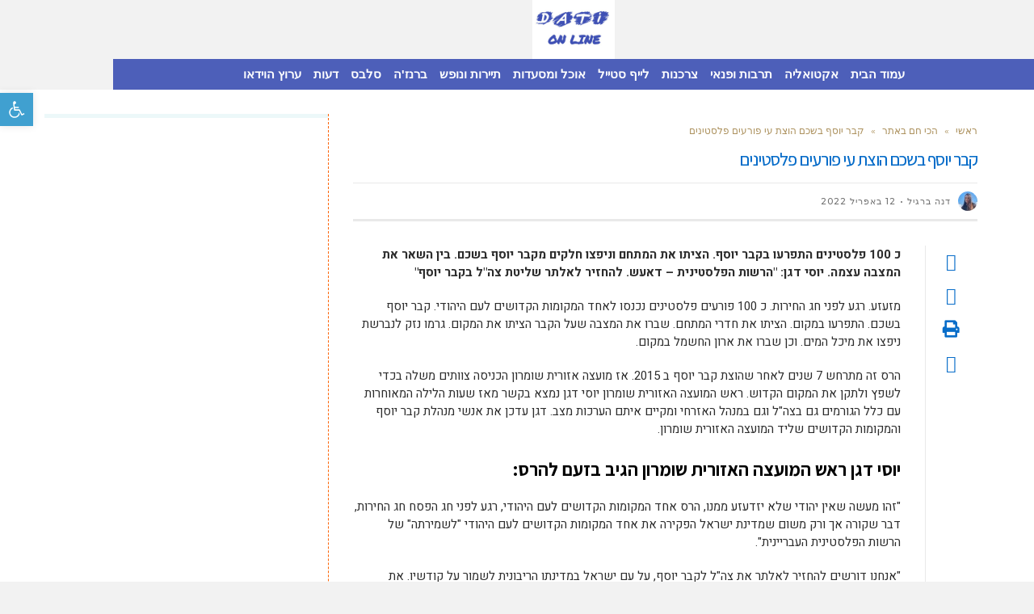

--- FILE ---
content_type: text/html; charset=UTF-8
request_url: https://www.dationline.co.il/%D7%A7%D7%91%D7%A8-%D7%99%D7%95%D7%A1%D7%A3-%D7%91%D7%A9%D7%9B%D7%9D-%D7%94%D7%95%D7%A6%D7%AA-%D7%A2%D7%99-%D7%A4%D7%95%D7%A8%D7%A2%D7%99%D7%9D-%D7%A4%D7%9C%D7%A1%D7%98%D7%99%D7%A0%D7%99%D7%9D/
body_size: 28630
content:
<!DOCTYPE html>
<!--[if lt IE 7]>
<html class="no-js lt-ie9 lt-ie8 lt-ie7" dir="rtl" lang="he-IL"> <![endif]-->
<!--[if IE 7]>
<html class="no-js lt-ie9 lt-ie8" dir="rtl" lang="he-IL"> <![endif]-->
<!--[if IE 8]>
<html class="no-js lt-ie9" dir="rtl" lang="he-IL"> <![endif]-->
<!--[if gt IE 8]><!--> <html class="no-js" dir="rtl" lang="he-IL"> <!--<![endif]-->
<head>
	<meta charset="utf-8" />
	<meta name="viewport" content="width=device-width, initial-scale=1.0" />
	<title>קבר יוסף בשכם הוצת עי פורעים פלסטינים</title>

	<script data-ad-client="ca-pub-8676546210302805" async src="https://pagead2.googlesyndication.com/pagead/js/adsbygoogle.js"></script>

	<meta name='robots' content='index, follow, max-image-preview:large, max-snippet:-1, max-video-preview:-1' />

	<!-- This site is optimized with the Yoast SEO plugin v26.8 - https://yoast.com/product/yoast-seo-wordpress/ -->
	<meta name="description" content="כ 100 פלסטינים התפרעו בקבר יוסף. הציתו את המתחם וניפצו חלקים מקבר יוסף. בין השאר את המצבה עצמה. יוסי דגן: &quot;להחזיר לאלתר שליטת צה&quot;ל בקבר יוסף&quot;" />
	<link rel="canonical" href="https://www.dationline.co.il/קבר-יוסף-בשכם-הוצת-עי-פורעים-פלסטינים/" />
	<meta property="og:locale" content="he_IL" />
	<meta property="og:type" content="article" />
	<meta property="og:title" content="קבר יוסף בשכם הוצת עי פורעים פלסטינים" />
	<meta property="og:description" content="כ 100 פלסטינים התפרעו בקבר יוסף. הציתו את המתחם וניפצו חלקים מקבר יוסף. בין השאר את המצבה עצמה. יוסי דגן: &quot;להחזיר לאלתר שליטת צה&quot;ל בקבר יוסף&quot;" />
	<meta property="og:url" content="https://www.dationline.co.il/קבר-יוסף-בשכם-הוצת-עי-פורעים-פלסטינים/" />
	<meta property="og:site_name" content="דתי און ליין- כל מה שדתיים צריכים ברשת" />
	<meta property="article:publisher" content="http://www.facebook.com/etcomuni/" />
	<meta property="article:published_time" content="2022-04-12T06:58:52+00:00" />
	<meta property="og:image" content="https://www.dationline.co.il/wp-content/uploads/2022/04/WhatsApp-Image-2022-04-10-at-14.16.28.jpeg" />
	<meta property="og:image:width" content="1200" />
	<meta property="og:image:height" content="1600" />
	<meta property="og:image:type" content="image/jpeg" />
	<meta name="author" content="דנה ברגיל" />
	<meta name="twitter:card" content="summary_large_image" />
	<meta name="twitter:label1" content="נכתב על יד" />
	<meta name="twitter:data1" content="דנה ברגיל" />
	<meta name="twitter:label2" content="זמן קריאה מוערך" />
	<meta name="twitter:data2" content="3 דקות" />
	<script type="application/ld+json" class="yoast-schema-graph">{"@context":"https://schema.org","@graph":[{"@type":"Article","@id":"https://www.dationline.co.il/%d7%a7%d7%91%d7%a8-%d7%99%d7%95%d7%a1%d7%a3-%d7%91%d7%a9%d7%9b%d7%9d-%d7%94%d7%95%d7%a6%d7%aa-%d7%a2%d7%99-%d7%a4%d7%95%d7%a8%d7%a2%d7%99%d7%9d-%d7%a4%d7%9c%d7%a1%d7%98%d7%99%d7%a0%d7%99%d7%9d/#article","isPartOf":{"@id":"https://www.dationline.co.il/%d7%a7%d7%91%d7%a8-%d7%99%d7%95%d7%a1%d7%a3-%d7%91%d7%a9%d7%9b%d7%9d-%d7%94%d7%95%d7%a6%d7%aa-%d7%a2%d7%99-%d7%a4%d7%95%d7%a8%d7%a2%d7%99%d7%9d-%d7%a4%d7%9c%d7%a1%d7%98%d7%99%d7%a0%d7%99%d7%9d/"},"author":{"name":"דנה ברגיל","@id":"http://www.dationline.co.il/#/schema/person/b3506b08ed52e11f0d1eb4382caca9c6"},"headline":"קבר יוסף בשכם הוצת עי פורעים פלסטינים","datePublished":"2022-04-12T06:58:52+00:00","mainEntityOfPage":{"@id":"https://www.dationline.co.il/%d7%a7%d7%91%d7%a8-%d7%99%d7%95%d7%a1%d7%a3-%d7%91%d7%a9%d7%9b%d7%9d-%d7%94%d7%95%d7%a6%d7%aa-%d7%a2%d7%99-%d7%a4%d7%95%d7%a8%d7%a2%d7%99%d7%9d-%d7%a4%d7%9c%d7%a1%d7%98%d7%99%d7%a0%d7%99%d7%9d/"},"wordCount":15,"publisher":{"@id":"http://www.dationline.co.il/#organization"},"image":{"@id":"https://www.dationline.co.il/%d7%a7%d7%91%d7%a8-%d7%99%d7%95%d7%a1%d7%a3-%d7%91%d7%a9%d7%9b%d7%9d-%d7%94%d7%95%d7%a6%d7%aa-%d7%a2%d7%99-%d7%a4%d7%95%d7%a8%d7%a2%d7%99%d7%9d-%d7%a4%d7%9c%d7%a1%d7%98%d7%99%d7%a0%d7%99%d7%9d/#primaryimage"},"thumbnailUrl":"https://www.dationline.co.il/wp-content/uploads/2022/04/WhatsApp-Image-2022-04-10-at-14.16.28.jpeg","keywords":["התפרעויות הפלשתינאים","פלשתינאים","קבר יוסף","קבר יוסף בשכם"],"articleSection":["הכי חם באתר","חדשות ואקטואליה"],"inLanguage":"he-IL"},{"@type":"WebPage","@id":"https://www.dationline.co.il/%d7%a7%d7%91%d7%a8-%d7%99%d7%95%d7%a1%d7%a3-%d7%91%d7%a9%d7%9b%d7%9d-%d7%94%d7%95%d7%a6%d7%aa-%d7%a2%d7%99-%d7%a4%d7%95%d7%a8%d7%a2%d7%99%d7%9d-%d7%a4%d7%9c%d7%a1%d7%98%d7%99%d7%a0%d7%99%d7%9d/","url":"https://www.dationline.co.il/%d7%a7%d7%91%d7%a8-%d7%99%d7%95%d7%a1%d7%a3-%d7%91%d7%a9%d7%9b%d7%9d-%d7%94%d7%95%d7%a6%d7%aa-%d7%a2%d7%99-%d7%a4%d7%95%d7%a8%d7%a2%d7%99%d7%9d-%d7%a4%d7%9c%d7%a1%d7%98%d7%99%d7%a0%d7%99%d7%9d/","name":"קבר יוסף בשכם הוצת עי פורעים פלסטינים","isPartOf":{"@id":"http://www.dationline.co.il/#website"},"primaryImageOfPage":{"@id":"https://www.dationline.co.il/%d7%a7%d7%91%d7%a8-%d7%99%d7%95%d7%a1%d7%a3-%d7%91%d7%a9%d7%9b%d7%9d-%d7%94%d7%95%d7%a6%d7%aa-%d7%a2%d7%99-%d7%a4%d7%95%d7%a8%d7%a2%d7%99%d7%9d-%d7%a4%d7%9c%d7%a1%d7%98%d7%99%d7%a0%d7%99%d7%9d/#primaryimage"},"image":{"@id":"https://www.dationline.co.il/%d7%a7%d7%91%d7%a8-%d7%99%d7%95%d7%a1%d7%a3-%d7%91%d7%a9%d7%9b%d7%9d-%d7%94%d7%95%d7%a6%d7%aa-%d7%a2%d7%99-%d7%a4%d7%95%d7%a8%d7%a2%d7%99%d7%9d-%d7%a4%d7%9c%d7%a1%d7%98%d7%99%d7%a0%d7%99%d7%9d/#primaryimage"},"thumbnailUrl":"https://www.dationline.co.il/wp-content/uploads/2022/04/WhatsApp-Image-2022-04-10-at-14.16.28.jpeg","datePublished":"2022-04-12T06:58:52+00:00","description":"כ 100 פלסטינים התפרעו בקבר יוסף. הציתו את המתחם וניפצו חלקים מקבר יוסף. בין השאר את המצבה עצמה. יוסי דגן: \"להחזיר לאלתר שליטת צה\"ל בקבר יוסף\"","breadcrumb":{"@id":"https://www.dationline.co.il/%d7%a7%d7%91%d7%a8-%d7%99%d7%95%d7%a1%d7%a3-%d7%91%d7%a9%d7%9b%d7%9d-%d7%94%d7%95%d7%a6%d7%aa-%d7%a2%d7%99-%d7%a4%d7%95%d7%a8%d7%a2%d7%99%d7%9d-%d7%a4%d7%9c%d7%a1%d7%98%d7%99%d7%a0%d7%99%d7%9d/#breadcrumb"},"inLanguage":"he-IL","potentialAction":[{"@type":"ReadAction","target":["https://www.dationline.co.il/%d7%a7%d7%91%d7%a8-%d7%99%d7%95%d7%a1%d7%a3-%d7%91%d7%a9%d7%9b%d7%9d-%d7%94%d7%95%d7%a6%d7%aa-%d7%a2%d7%99-%d7%a4%d7%95%d7%a8%d7%a2%d7%99%d7%9d-%d7%a4%d7%9c%d7%a1%d7%98%d7%99%d7%a0%d7%99%d7%9d/"]}]},{"@type":"ImageObject","inLanguage":"he-IL","@id":"https://www.dationline.co.il/%d7%a7%d7%91%d7%a8-%d7%99%d7%95%d7%a1%d7%a3-%d7%91%d7%a9%d7%9b%d7%9d-%d7%94%d7%95%d7%a6%d7%aa-%d7%a2%d7%99-%d7%a4%d7%95%d7%a8%d7%a2%d7%99%d7%9d-%d7%a4%d7%9c%d7%a1%d7%98%d7%99%d7%a0%d7%99%d7%9d/#primaryimage","url":"https://www.dationline.co.il/wp-content/uploads/2022/04/WhatsApp-Image-2022-04-10-at-14.16.28.jpeg","contentUrl":"https://www.dationline.co.il/wp-content/uploads/2022/04/WhatsApp-Image-2022-04-10-at-14.16.28.jpeg","width":1200,"height":1600,"caption":"צילום באדיבות מואז שומרון"},{"@type":"BreadcrumbList","@id":"https://www.dationline.co.il/%d7%a7%d7%91%d7%a8-%d7%99%d7%95%d7%a1%d7%a3-%d7%91%d7%a9%d7%9b%d7%9d-%d7%94%d7%95%d7%a6%d7%aa-%d7%a2%d7%99-%d7%a4%d7%95%d7%a8%d7%a2%d7%99%d7%9d-%d7%a4%d7%9c%d7%a1%d7%98%d7%99%d7%a0%d7%99%d7%9d/#breadcrumb","itemListElement":[{"@type":"ListItem","position":1,"name":"Home","item":"http://www.dationline.co.il/"},{"@type":"ListItem","position":2,"name":"קבר יוסף בשכם הוצת עי פורעים פלסטינים"}]},{"@type":"WebSite","@id":"http://www.dationline.co.il/#website","url":"http://www.dationline.co.il/","name":"דתי און ליין- כל מה שדתיים צריכים ברשת","description":"דתי און ליין-פורטל לציבור הדתי. כאן תמצאו חדשות, אקטואליה, צרכנות, תרבות, תיירות כשרה,מסעדותעדכונים, יהדות, פרשת שבוע, תרבות, מתכונים,  מוזיקה, ברנזה דתית ועוד.","publisher":{"@id":"http://www.dationline.co.il/#organization"},"potentialAction":[{"@type":"SearchAction","target":{"@type":"EntryPoint","urlTemplate":"http://www.dationline.co.il/?s={search_term_string}"},"query-input":{"@type":"PropertyValueSpecification","valueRequired":true,"valueName":"search_term_string"}}],"inLanguage":"he-IL"},{"@type":"Organization","@id":"http://www.dationline.co.il/#organization","name":"עט תקשורת","url":"http://www.dationline.co.il/","logo":{"@type":"ImageObject","inLanguage":"he-IL","@id":"http://www.dationline.co.il/#/schema/logo/image/","url":"","contentUrl":"","caption":"עט תקשורת"},"image":{"@id":"http://www.dationline.co.il/#/schema/logo/image/"},"sameAs":["http://www.facebook.com/etcomuni/"]},{"@type":"Person","@id":"http://www.dationline.co.il/#/schema/person/b3506b08ed52e11f0d1eb4382caca9c6","name":"דנה ברגיל","image":{"@type":"ImageObject","inLanguage":"he-IL","@id":"http://www.dationline.co.il/#/schema/person/image/","url":"https://secure.gravatar.com/avatar/78a8b6d433c85f24df8ac70f8c4afb62d59e7a63cc9f184261046aa64148a4b6?s=96&d=mm&r=g","contentUrl":"https://secure.gravatar.com/avatar/78a8b6d433c85f24df8ac70f8c4afb62d59e7a63cc9f184261046aa64148a4b6?s=96&d=mm&r=g","caption":"דנה ברגיל"},"url":"https://www.dationline.co.il/author/danabg/"}]}</script>
	<!-- / Yoast SEO plugin. -->


<link rel='dns-prefetch' href='//www.dationline.co.il' />
<link rel='dns-prefetch' href='//www.googletagmanager.com' />
<link rel='dns-prefetch' href='//pagead2.googlesyndication.com' />
<link rel="alternate" type="application/rss+xml" title="דתי און ליין- כל מה שדתיים צריכים ברשת &laquo; פיד‏" href="https://www.dationline.co.il/feed/" />
<link rel="alternate" type="application/rss+xml" title="דתי און ליין- כל מה שדתיים צריכים ברשת &laquo; פיד תגובות‏" href="https://www.dationline.co.il/comments/feed/" />
<link rel="alternate" title="oEmbed (JSON)" type="application/json+oembed" href="https://www.dationline.co.il/wp-json/oembed/1.0/embed?url=https%3A%2F%2Fwww.dationline.co.il%2F%25d7%25a7%25d7%2591%25d7%25a8-%25d7%2599%25d7%2595%25d7%25a1%25d7%25a3-%25d7%2591%25d7%25a9%25d7%259b%25d7%259d-%25d7%2594%25d7%2595%25d7%25a6%25d7%25aa-%25d7%25a2%25d7%2599-%25d7%25a4%25d7%2595%25d7%25a8%25d7%25a2%25d7%2599%25d7%259d-%25d7%25a4%25d7%259c%25d7%25a1%25d7%2598%25d7%2599%25d7%25a0%25d7%2599%25d7%259d%2F" />
<link rel="alternate" title="oEmbed (XML)" type="text/xml+oembed" href="https://www.dationline.co.il/wp-json/oembed/1.0/embed?url=https%3A%2F%2Fwww.dationline.co.il%2F%25d7%25a7%25d7%2591%25d7%25a8-%25d7%2599%25d7%2595%25d7%25a1%25d7%25a3-%25d7%2591%25d7%25a9%25d7%259b%25d7%259d-%25d7%2594%25d7%2595%25d7%25a6%25d7%25aa-%25d7%25a2%25d7%2599-%25d7%25a4%25d7%2595%25d7%25a8%25d7%25a2%25d7%2599%25d7%259d-%25d7%25a4%25d7%259c%25d7%25a1%25d7%2598%25d7%2599%25d7%25a0%25d7%2599%25d7%259d%2F&#038;format=xml" />
<style id='wp-img-auto-sizes-contain-inline-css' type='text/css'>
img:is([sizes=auto i],[sizes^="auto," i]){contain-intrinsic-size:3000px 1500px}
/*# sourceURL=wp-img-auto-sizes-contain-inline-css */
</style>
<style id='wp-emoji-styles-inline-css' type='text/css'>

	img.wp-smiley, img.emoji {
		display: inline !important;
		border: none !important;
		box-shadow: none !important;
		height: 1em !important;
		width: 1em !important;
		margin: 0 0.07em !important;
		vertical-align: -0.1em !important;
		background: none !important;
		padding: 0 !important;
	}
/*# sourceURL=wp-emoji-styles-inline-css */
</style>
<link rel='stylesheet' id='wp-block-library-rtl-css' href='https://www.dationline.co.il/wp-includes/css/dist/block-library/style-rtl.min.css?ver=6.9' type='text/css' media='all' />
<style id='classic-theme-styles-inline-css' type='text/css'>
/*! This file is auto-generated */
.wp-block-button__link{color:#fff;background-color:#32373c;border-radius:9999px;box-shadow:none;text-decoration:none;padding:calc(.667em + 2px) calc(1.333em + 2px);font-size:1.125em}.wp-block-file__button{background:#32373c;color:#fff;text-decoration:none}
/*# sourceURL=/wp-includes/css/classic-themes.min.css */
</style>
<style id='global-styles-inline-css' type='text/css'>
:root{--wp--preset--aspect-ratio--square: 1;--wp--preset--aspect-ratio--4-3: 4/3;--wp--preset--aspect-ratio--3-4: 3/4;--wp--preset--aspect-ratio--3-2: 3/2;--wp--preset--aspect-ratio--2-3: 2/3;--wp--preset--aspect-ratio--16-9: 16/9;--wp--preset--aspect-ratio--9-16: 9/16;--wp--preset--color--black: #000000;--wp--preset--color--cyan-bluish-gray: #abb8c3;--wp--preset--color--white: #ffffff;--wp--preset--color--pale-pink: #f78da7;--wp--preset--color--vivid-red: #cf2e2e;--wp--preset--color--luminous-vivid-orange: #ff6900;--wp--preset--color--luminous-vivid-amber: #fcb900;--wp--preset--color--light-green-cyan: #7bdcb5;--wp--preset--color--vivid-green-cyan: #00d084;--wp--preset--color--pale-cyan-blue: #8ed1fc;--wp--preset--color--vivid-cyan-blue: #0693e3;--wp--preset--color--vivid-purple: #9b51e0;--wp--preset--gradient--vivid-cyan-blue-to-vivid-purple: linear-gradient(135deg,rgb(6,147,227) 0%,rgb(155,81,224) 100%);--wp--preset--gradient--light-green-cyan-to-vivid-green-cyan: linear-gradient(135deg,rgb(122,220,180) 0%,rgb(0,208,130) 100%);--wp--preset--gradient--luminous-vivid-amber-to-luminous-vivid-orange: linear-gradient(135deg,rgb(252,185,0) 0%,rgb(255,105,0) 100%);--wp--preset--gradient--luminous-vivid-orange-to-vivid-red: linear-gradient(135deg,rgb(255,105,0) 0%,rgb(207,46,46) 100%);--wp--preset--gradient--very-light-gray-to-cyan-bluish-gray: linear-gradient(135deg,rgb(238,238,238) 0%,rgb(169,184,195) 100%);--wp--preset--gradient--cool-to-warm-spectrum: linear-gradient(135deg,rgb(74,234,220) 0%,rgb(151,120,209) 20%,rgb(207,42,186) 40%,rgb(238,44,130) 60%,rgb(251,105,98) 80%,rgb(254,248,76) 100%);--wp--preset--gradient--blush-light-purple: linear-gradient(135deg,rgb(255,206,236) 0%,rgb(152,150,240) 100%);--wp--preset--gradient--blush-bordeaux: linear-gradient(135deg,rgb(254,205,165) 0%,rgb(254,45,45) 50%,rgb(107,0,62) 100%);--wp--preset--gradient--luminous-dusk: linear-gradient(135deg,rgb(255,203,112) 0%,rgb(199,81,192) 50%,rgb(65,88,208) 100%);--wp--preset--gradient--pale-ocean: linear-gradient(135deg,rgb(255,245,203) 0%,rgb(182,227,212) 50%,rgb(51,167,181) 100%);--wp--preset--gradient--electric-grass: linear-gradient(135deg,rgb(202,248,128) 0%,rgb(113,206,126) 100%);--wp--preset--gradient--midnight: linear-gradient(135deg,rgb(2,3,129) 0%,rgb(40,116,252) 100%);--wp--preset--font-size--small: 13px;--wp--preset--font-size--medium: 20px;--wp--preset--font-size--large: 36px;--wp--preset--font-size--x-large: 42px;--wp--preset--spacing--20: 0.44rem;--wp--preset--spacing--30: 0.67rem;--wp--preset--spacing--40: 1rem;--wp--preset--spacing--50: 1.5rem;--wp--preset--spacing--60: 2.25rem;--wp--preset--spacing--70: 3.38rem;--wp--preset--spacing--80: 5.06rem;--wp--preset--shadow--natural: 6px 6px 9px rgba(0, 0, 0, 0.2);--wp--preset--shadow--deep: 12px 12px 50px rgba(0, 0, 0, 0.4);--wp--preset--shadow--sharp: 6px 6px 0px rgba(0, 0, 0, 0.2);--wp--preset--shadow--outlined: 6px 6px 0px -3px rgb(255, 255, 255), 6px 6px rgb(0, 0, 0);--wp--preset--shadow--crisp: 6px 6px 0px rgb(0, 0, 0);}:where(.is-layout-flex){gap: 0.5em;}:where(.is-layout-grid){gap: 0.5em;}body .is-layout-flex{display: flex;}.is-layout-flex{flex-wrap: wrap;align-items: center;}.is-layout-flex > :is(*, div){margin: 0;}body .is-layout-grid{display: grid;}.is-layout-grid > :is(*, div){margin: 0;}:where(.wp-block-columns.is-layout-flex){gap: 2em;}:where(.wp-block-columns.is-layout-grid){gap: 2em;}:where(.wp-block-post-template.is-layout-flex){gap: 1.25em;}:where(.wp-block-post-template.is-layout-grid){gap: 1.25em;}.has-black-color{color: var(--wp--preset--color--black) !important;}.has-cyan-bluish-gray-color{color: var(--wp--preset--color--cyan-bluish-gray) !important;}.has-white-color{color: var(--wp--preset--color--white) !important;}.has-pale-pink-color{color: var(--wp--preset--color--pale-pink) !important;}.has-vivid-red-color{color: var(--wp--preset--color--vivid-red) !important;}.has-luminous-vivid-orange-color{color: var(--wp--preset--color--luminous-vivid-orange) !important;}.has-luminous-vivid-amber-color{color: var(--wp--preset--color--luminous-vivid-amber) !important;}.has-light-green-cyan-color{color: var(--wp--preset--color--light-green-cyan) !important;}.has-vivid-green-cyan-color{color: var(--wp--preset--color--vivid-green-cyan) !important;}.has-pale-cyan-blue-color{color: var(--wp--preset--color--pale-cyan-blue) !important;}.has-vivid-cyan-blue-color{color: var(--wp--preset--color--vivid-cyan-blue) !important;}.has-vivid-purple-color{color: var(--wp--preset--color--vivid-purple) !important;}.has-black-background-color{background-color: var(--wp--preset--color--black) !important;}.has-cyan-bluish-gray-background-color{background-color: var(--wp--preset--color--cyan-bluish-gray) !important;}.has-white-background-color{background-color: var(--wp--preset--color--white) !important;}.has-pale-pink-background-color{background-color: var(--wp--preset--color--pale-pink) !important;}.has-vivid-red-background-color{background-color: var(--wp--preset--color--vivid-red) !important;}.has-luminous-vivid-orange-background-color{background-color: var(--wp--preset--color--luminous-vivid-orange) !important;}.has-luminous-vivid-amber-background-color{background-color: var(--wp--preset--color--luminous-vivid-amber) !important;}.has-light-green-cyan-background-color{background-color: var(--wp--preset--color--light-green-cyan) !important;}.has-vivid-green-cyan-background-color{background-color: var(--wp--preset--color--vivid-green-cyan) !important;}.has-pale-cyan-blue-background-color{background-color: var(--wp--preset--color--pale-cyan-blue) !important;}.has-vivid-cyan-blue-background-color{background-color: var(--wp--preset--color--vivid-cyan-blue) !important;}.has-vivid-purple-background-color{background-color: var(--wp--preset--color--vivid-purple) !important;}.has-black-border-color{border-color: var(--wp--preset--color--black) !important;}.has-cyan-bluish-gray-border-color{border-color: var(--wp--preset--color--cyan-bluish-gray) !important;}.has-white-border-color{border-color: var(--wp--preset--color--white) !important;}.has-pale-pink-border-color{border-color: var(--wp--preset--color--pale-pink) !important;}.has-vivid-red-border-color{border-color: var(--wp--preset--color--vivid-red) !important;}.has-luminous-vivid-orange-border-color{border-color: var(--wp--preset--color--luminous-vivid-orange) !important;}.has-luminous-vivid-amber-border-color{border-color: var(--wp--preset--color--luminous-vivid-amber) !important;}.has-light-green-cyan-border-color{border-color: var(--wp--preset--color--light-green-cyan) !important;}.has-vivid-green-cyan-border-color{border-color: var(--wp--preset--color--vivid-green-cyan) !important;}.has-pale-cyan-blue-border-color{border-color: var(--wp--preset--color--pale-cyan-blue) !important;}.has-vivid-cyan-blue-border-color{border-color: var(--wp--preset--color--vivid-cyan-blue) !important;}.has-vivid-purple-border-color{border-color: var(--wp--preset--color--vivid-purple) !important;}.has-vivid-cyan-blue-to-vivid-purple-gradient-background{background: var(--wp--preset--gradient--vivid-cyan-blue-to-vivid-purple) !important;}.has-light-green-cyan-to-vivid-green-cyan-gradient-background{background: var(--wp--preset--gradient--light-green-cyan-to-vivid-green-cyan) !important;}.has-luminous-vivid-amber-to-luminous-vivid-orange-gradient-background{background: var(--wp--preset--gradient--luminous-vivid-amber-to-luminous-vivid-orange) !important;}.has-luminous-vivid-orange-to-vivid-red-gradient-background{background: var(--wp--preset--gradient--luminous-vivid-orange-to-vivid-red) !important;}.has-very-light-gray-to-cyan-bluish-gray-gradient-background{background: var(--wp--preset--gradient--very-light-gray-to-cyan-bluish-gray) !important;}.has-cool-to-warm-spectrum-gradient-background{background: var(--wp--preset--gradient--cool-to-warm-spectrum) !important;}.has-blush-light-purple-gradient-background{background: var(--wp--preset--gradient--blush-light-purple) !important;}.has-blush-bordeaux-gradient-background{background: var(--wp--preset--gradient--blush-bordeaux) !important;}.has-luminous-dusk-gradient-background{background: var(--wp--preset--gradient--luminous-dusk) !important;}.has-pale-ocean-gradient-background{background: var(--wp--preset--gradient--pale-ocean) !important;}.has-electric-grass-gradient-background{background: var(--wp--preset--gradient--electric-grass) !important;}.has-midnight-gradient-background{background: var(--wp--preset--gradient--midnight) !important;}.has-small-font-size{font-size: var(--wp--preset--font-size--small) !important;}.has-medium-font-size{font-size: var(--wp--preset--font-size--medium) !important;}.has-large-font-size{font-size: var(--wp--preset--font-size--large) !important;}.has-x-large-font-size{font-size: var(--wp--preset--font-size--x-large) !important;}
:where(.wp-block-post-template.is-layout-flex){gap: 1.25em;}:where(.wp-block-post-template.is-layout-grid){gap: 1.25em;}
:where(.wp-block-term-template.is-layout-flex){gap: 1.25em;}:where(.wp-block-term-template.is-layout-grid){gap: 1.25em;}
:where(.wp-block-columns.is-layout-flex){gap: 2em;}:where(.wp-block-columns.is-layout-grid){gap: 2em;}
:root :where(.wp-block-pullquote){font-size: 1.5em;line-height: 1.6;}
/*# sourceURL=global-styles-inline-css */
</style>
<link rel='stylesheet' id='pojo-a11y-css' href='https://www.dationline.co.il/wp-content/plugins/pojo-accessibility/modules/legacy/assets/css/style.min.css?ver=1.0.0' type='text/css' media='all' />
<link rel='stylesheet' id='elementor-icons-css' href='https://www.dationline.co.il/wp-content/plugins/elementor/assets/lib/eicons/css/elementor-icons.min.css?ver=5.46.0' type='text/css' media='all' />
<link rel='stylesheet' id='elementor-frontend-css' href='https://www.dationline.co.il/wp-content/plugins/elementor/assets/css/frontend.min.css?ver=3.34.2' type='text/css' media='all' />
<link rel='stylesheet' id='elementor-post-15206-css' href='https://www.dationline.co.il/wp-content/uploads/elementor/css/post-15206.css?ver=1769172371' type='text/css' media='all' />
<link rel='stylesheet' id='elementor-pro-css' href='https://www.dationline.co.il/wp-content/plugins/elementor-pro/assets/css/frontend-rtl.min.css?ver=3.7.3' type='text/css' media='all' />
<link rel='stylesheet' id='elementor-post-14466-css' href='https://www.dationline.co.il/wp-content/uploads/elementor/css/post-14466.css?ver=1769172372' type='text/css' media='all' />
<link rel='stylesheet' id='elementor-post-14471-css' href='https://www.dationline.co.il/wp-content/uploads/elementor/css/post-14471.css?ver=1769172372' type='text/css' media='all' />
<link rel='stylesheet' id='matat-shabat-style-css' href='https://www.dationline.co.il/wp-content/plugins/shabat-time-widget/css/shabat_style.css?ver=6.9' type='text/css' media='all' />
<link rel='stylesheet' id='pojo-css-framework-css' href='https://www.dationline.co.il/wp-content/themes/scoop/assets/bootstrap/css/bootstrap.min.css?ver=3.2.0' type='text/css' media='all' />
<link rel='stylesheet' id='font-awesome-css' href='https://www.dationline.co.il/wp-content/plugins/elementor/assets/lib/font-awesome/css/font-awesome.min.css?ver=4.7.0' type='text/css' media='all' />
<link rel='stylesheet' id='pojo-base-style-css' href='https://www.dationline.co.il/wp-content/themes/scoop/core/assets/css/style.min.css?ver=1.8.1' type='text/css' media='all' />
<link rel='stylesheet' id='pojo-style-css' href='https://www.dationline.co.il/wp-content/themes/scoop-child/assets/css/style.css?ver=1.8.1' type='text/css' media='all' />
<link rel='stylesheet' id='pojo-base-style-rtl-css' href='https://www.dationline.co.il/wp-content/themes/scoop/core/assets/css/rtl.min.css?ver=1.8.1' type='text/css' media='all' />
<link rel='stylesheet' id='pojo-style-rtl-css' href='https://www.dationline.co.il/wp-content/themes/scoop-child/assets/css/rtl.css?ver=1.8.1' type='text/css' media='all' />
<link rel='stylesheet' id='elementor-gf-local-roboto-css' href='http://www.dationline.co.il/wp-content/uploads/elementor/google-fonts/css/roboto.css?ver=1742258484' type='text/css' media='all' />
<link rel='stylesheet' id='elementor-gf-local-robotoslab-css' href='http://www.dationline.co.il/wp-content/uploads/elementor/google-fonts/css/robotoslab.css?ver=1742258506' type='text/css' media='all' />
<link rel='stylesheet' id='elementor-gf-local-assistant-css' href='http://www.dationline.co.il/wp-content/uploads/elementor/google-fonts/css/assistant.css?ver=1742258513' type='text/css' media='all' />
<link rel='stylesheet' id='elementor-icons-shared-0-css' href='https://www.dationline.co.il/wp-content/plugins/elementor/assets/lib/font-awesome/css/fontawesome.min.css?ver=5.15.3' type='text/css' media='all' />
<link rel='stylesheet' id='elementor-icons-fa-solid-css' href='https://www.dationline.co.il/wp-content/plugins/elementor/assets/lib/font-awesome/css/solid.min.css?ver=5.15.3' type='text/css' media='all' />
<script type="text/javascript" src="https://www.dationline.co.il/wp-includes/js/jquery/jquery.min.js?ver=3.7.1" id="jquery-core-js"></script>
<script type="text/javascript" src="https://www.dationline.co.il/wp-includes/js/jquery/jquery-migrate.min.js?ver=3.4.1" id="jquery-migrate-js"></script>
<link rel="https://api.w.org/" href="https://www.dationline.co.il/wp-json/" /><link rel="alternate" title="JSON" type="application/json" href="https://www.dationline.co.il/wp-json/wp/v2/posts/16718" /><link rel="EditURI" type="application/rsd+xml" title="RSD" href="https://www.dationline.co.il/xmlrpc.php?rsd" />
<meta name="generator" content="WordPress 6.9" />
<link rel='shortlink' href='https://www.dationline.co.il/?p=16718' />
<meta name="generator" content="Site Kit by Google 1.170.0" /><meta name="onesignal-plugin" content="wordpress-3.8.0">
  <script src="https://cdn.onesignal.com/sdks/web/v16/OneSignalSDK.page.js" defer></script>
  <script>
          window.OneSignalDeferred = window.OneSignalDeferred || [];
          OneSignalDeferred.push(async function(OneSignal) {
            await OneSignal.init({
              appId: "",
              serviceWorkerOverrideForTypical: true,
              path: "https://www.dationline.co.il/wp-content/plugins/onesignal-free-web-push-notifications/sdk_files/",
              serviceWorkerParam: { scope: "/wp-content/plugins/onesignal-free-web-push-notifications/sdk_files/push/onesignal/" },
              serviceWorkerPath: "OneSignalSDKWorker.js",
            });
          });

          // Unregister the legacy OneSignal service worker to prevent scope conflicts
          if (navigator.serviceWorker) {
            navigator.serviceWorker.getRegistrations().then((registrations) => {
              // Iterate through all registered service workers
              registrations.forEach((registration) => {
                // Check the script URL to identify the specific service worker
                if (registration.active && registration.active.scriptURL.includes('OneSignalSDKWorker.js.php')) {
                  // Unregister the service worker
                  registration.unregister().then((success) => {
                    if (success) {
                      console.log('OneSignalSW: Successfully unregistered:', registration.active.scriptURL);
                    } else {
                      console.log('OneSignalSW: Failed to unregister:', registration.active.scriptURL);
                    }
                  });
                }
              });
            }).catch((error) => {
              console.error('Error fetching service worker registrations:', error);
            });
        }
        </script>
<style type="text/css">
#pojo-a11y-toolbar .pojo-a11y-toolbar-toggle a{ background-color: #40a0d0;	color: #ffffff;}
#pojo-a11y-toolbar .pojo-a11y-toolbar-overlay, #pojo-a11y-toolbar .pojo-a11y-toolbar-overlay ul.pojo-a11y-toolbar-items.pojo-a11y-links{ border-color: #40a0d0;}
body.pojo-a11y-focusable a:focus{ outline-style: solid !important;	outline-width: 1px !important;	outline-color: #FF0000 !important;}
#pojo-a11y-toolbar{ top: 115px !important;}
#pojo-a11y-toolbar .pojo-a11y-toolbar-overlay{ background-color: #ffffff;}
#pojo-a11y-toolbar .pojo-a11y-toolbar-overlay ul.pojo-a11y-toolbar-items li.pojo-a11y-toolbar-item a, #pojo-a11y-toolbar .pojo-a11y-toolbar-overlay p.pojo-a11y-toolbar-title{ color: #333333;}
#pojo-a11y-toolbar .pojo-a11y-toolbar-overlay ul.pojo-a11y-toolbar-items li.pojo-a11y-toolbar-item a.active{ background-color: #4054b2;	color: #ffffff;}
@media (max-width: 767px) { #pojo-a11y-toolbar { top: 50px !important; } }</style><link rel="stylesheet" type="text/css" href="https://fonts.googleapis.com/css?family=Assistant:100,100italic,200,200italic,300,300italic,400,400italic,500,500italic,600,600italic,700,700italic,800,800italic,900,900italic|Montserrat:100,100italic,200,200italic,300,300italic,400,400italic,500,500italic,600,600italic,700,700italic,800,800italic,900,900italic|Heebo:100,100italic,200,200italic,300,300italic,400,400italic,500,500italic,600,600italic,700,700italic,800,800italic,900,900italic|Playfair+Display:100,100italic,200,200italic,300,300italic,400,400italic,500,500italic,600,600italic,700,700italic,800,800italic,900,900italic|Lato:100,100italic,200,200italic,300,300italic,400,400italic,500,500italic,600,600italic,700,700italic,800,800italic,900,900italic&subset=hebrew"><style type="text/css">body{background-color: rgba(242, 242, 242, 1);background-position: top center;background-repeat: repeat;background-size: auto;background-attachment: scroll;color: #2d2d2d; font-family: 'Heebo', Arial, sans-serif; font-weight: normal; font-size: 15px;line-height: 1.5em;}#primary{background-color: rgba(255, 255, 255, 1);background-position: top center;background-repeat: repeat;background-size: auto;background-attachment: scroll;}button,.button,#commentform .button{color: #ffffff; font-family: 'Assistant', Arial, sans-serif; font-weight: bold; font-size: 18px;text-transform: uppercase;background-color: #bda87f;border-color: #bda87f;}button:hover,.button:hover,#commentform .button:hover{color: #bda87f;background-color: #ffffff;border-color: #bda87f;}div.logo-text a{color: #bda87f; font-family: 'Assistant', Arial, sans-serif; font-weight: bold; font-size: 38px;line-height: 1em;}.logo{margin-bottom: 30px;}#top-bar{background-color: rgba(255, 255, 255, 1);background-position: top center;background-repeat: repeat-x;background-size: auto;background-attachment: scroll;}#top-bar, #top-bar .widget-title{color: #086dc9; font-family: 'Montserrat', Arial, sans-serif; font-weight: normal; font-size: 12px;text-transform: uppercase;letter-spacing: 0.5px;line-height: 40px;}#top-bar a{color: #086dc9;}#top-bar a:hover{color: #086dc9;}#header, .sticky-header{background-color: rgba(170, 170, 170, 1);background-position: top center;background-repeat: repeat-x;background-size: auto;background-attachment: scroll;}.sf-menu a, .mobile-menu a{color: #ffffff; font-family: 'Assistant', Arial, sans-serif; font-weight: 600; font-size: 20px;text-transform: none;}.sf-menu a:hover,.sf-menu li.active a, .sf-menu li.current-menu-item > a,.sf-menu .sfHover > a,.sf-menu .sfHover > li.current-menu-item > a,.sf-menu li.current-menu-ancestor > a,.mobile-menu a:hover,.mobile-menu li.current-menu-item > a, a.search-toggle .fa-times{color: #ffffff;}.nav-main .sf-menu .sub-menu{background-color: #333344;}.nav-main .sf-menu .sub-menu li:hover > a,.nav-main .sf-menu .sub-menu li.current-menu-item > a{background-color: #252531;color: #0d9b4d;}.nav-main .sf-menu .sub-menu li a{color: #ffffff; font-family: 'Assistant', Arial, sans-serif; font-weight: normal; font-size: 13px;letter-spacing: 0px;line-height: 3.7em;}.search-section{background-color: rgba(254, 201, 165, 1);background-position: top center;background-repeat: repeat-x;background-size: auto;background-attachment: scroll;}.search-section,.search-section .form-search .field{color: #000000;}#sub-header{background-color: rgba(245, 245, 245, 1);background-position: top center;background-repeat: repeat-x;background-size: auto;background-attachment: scroll;}#sub-header, #sub-header .widget-title{color: #252531; font-family: 'Assistant', Arial, sans-serif; font-weight: normal; font-size: 12px;text-transform: none;line-height: 45px;}#sub-header a{color: #545454;}#sub-header a:hover{color: #000000;}#title-bar{height: 100px;line-height: 100px;color: #929292; font-family: 'Assistant', Arial, sans-serif; font-weight: 100; font-size: 25px;text-transform: none;}#title-bar.title-bar-style-custom_bg{background-color: rgba(255, 255, 255, 1);background-position: center center;background-repeat: repeat;background-size: cover;background-attachment: scroll;}#title-bar div.breadcrumbs, #title-bar div.breadcrumbs a{color: #929292; font-family: 'Montserrat', Arial, sans-serif; font-weight: normal; font-size: 11px;text-transform: uppercase;letter-spacing: 0px;}a{color: #086dc9;}a:hover, a:focus{color: #878787;}::selection{color: #ffffff;background: #ffd9c4;}::-moz-selection{color: #ffffff;background: #ffd9c4;}h1{color: #086dc9; font-family: 'Assistant', Arial, sans-serif; font-weight: 500; font-size: 22px;text-transform: none;letter-spacing: -1px;line-height: 1.3em;}h2{color: #4c4c4c; font-family: 'Assistant', Arial, sans-serif; font-weight: normal; font-size: 32px;text-transform: none;line-height: 1.3em;}h3{color: #252531; font-family: 'Assistant', Arial, sans-serif; font-weight: bold; font-size: 25px;text-transform: none;letter-spacing: -0.5px;line-height: 1.3;}h4{color: #000000; font-family: 'Assistant', Arial, sans-serif; font-weight: normal; font-size: 23px;text-transform: capitalize;line-height: 1.7;}h5{color: #000000; font-family: 'Assistant', Arial, sans-serif; font-weight: bold; font-size: 15px;text-transform: uppercase;letter-spacing: 0px;line-height: 1.2em;}h6{color: #6d6d6d; font-family: 'Playfair Display', Arial, sans-serif; font-weight: normal; font-size: 17px;text-transform: none;line-height: 1.5;}h3.media-heading{color: #000000; font-family: 'Assistant', Arial, sans-serif; font-weight: 600; font-size: 29px;text-transform: none;line-height: 1.2em;}.media.list-two h3.media-heading{color: #000000; font-family: 'Assistant', Arial, sans-serif; font-weight: normal; font-size: 19px;text-transform: none;line-height: 1.3em;}.media.list-three h3.media-heading{color: #000000; font-family: 'Assistant', Arial, sans-serif; font-weight: normal; font-size: 17px;text-transform: none;line-height: 1.2em;}.media.list-big-thumbnail h3.media-heading{color: #000000; font-family: 'Assistant', Arial, sans-serif; font-weight: normal; font-size: 33px;text-transform: none;line-height: 1.2;}.media.list-format h3.media-heading{color: #000000; font-family: 'Assistant', Arial, sans-serif; font-weight: normal; font-size: 41px;text-transform: none;letter-spacing: -0.5px;line-height: 1.1;}.grid-item.grid-one h4.grid-heading{color: #000000; font-family: 'Assistant', Arial, sans-serif; font-weight: normal; font-size: 20px;text-transform: none;line-height: 1.2em;}.grid-item.grid-two h4.grid-heading{color: #000000; font-family: 'Assistant', Arial, sans-serif; font-weight: normal; font-size: 20px;text-transform: none;line-height: 1.1em;}.grid-item.grid-three h4.grid-heading{color: #000000; font-family: 'Assistant', Arial, sans-serif; font-weight: bold; font-size: 17px;text-transform: none;letter-spacing: 0px;line-height: 1em;}.grid-item.grid-four h4.grid-heading{color: #000000; font-family: 'Assistant', Arial, sans-serif; font-weight: normal; font-size: 19px;text-transform: none;line-height: 1em;}.posts-group .featured-post h3.media-heading,.posts-group .featured-post h3.grid-heading{color: #000000; font-family: 'Assistant', Arial, sans-serif; font-weight: 600; font-size: 21px;text-transform: none;line-height: 1em;}.posts-group h3.media-heading,.posts-group h4.grid-heading{color: #000000; font-family: 'Assistant', Arial, sans-serif; font-weight: bold; font-size: 15px;text-transform: none;line-height: 1em;}.entry-meta > span, .more-link span,.read-more, .grid-item .entry-thumbnail .entry-meta span{color: #a98e58; font-family: 'Montserrat', Arial, sans-serif; font-weight: normal; font-size: 11px;text-transform: uppercase;letter-spacing: 0px;line-height: 2em;}.entry-post .entry-meta > span{color: #6f6f6f; font-family: 'Montserrat', Arial, sans-serif; font-weight: 500; font-size: 11px;text-transform: uppercase;letter-spacing: 1px;line-height: 4em;}.entry-excerpt{color: #494949; font-family: 'Assistant', Arial, sans-serif; font-weight: normal; font-size: 14px;text-transform: none;letter-spacing: 0px;line-height: 1.2em;}.entry-post .entry-excerpt{color: #474758; font-family: 'Heebo', Arial, sans-serif; font-weight: 400; font-size: 19px;letter-spacing: 0.5px;font-style: normal;line-height: 1.5;}.category-label{color: #ffffff; font-family: 'Montserrat', Arial, sans-serif; font-weight: bold; font-size: 9px;text-transform: uppercase;}#primary #breadcrumbs,#primary #breadcrumbs a, nav.post-navigation a{color: #ac915d; font-family: 'Montserrat', Arial, sans-serif; font-weight: normal; font-size: 12px;text-transform: none;line-height: 3.5em;}#sidebar{color: #020202; font-family: 'Assistant', Arial, sans-serif; font-weight: normal; font-size: 15px;line-height: 1;}#sidebar a{color: #108ea4;}#sidebar a:hover{color: #bcbcbc;}#sidebar .widget-title{color: #000000; font-family: 'Assistant', Arial, sans-serif; font-weight: 600; font-size: 19px;text-transform: none;letter-spacing: 0px;line-height: 1em;}#footer-widgets{background-color: rgba(69, 194, 197, 1);background-position: top center;background-repeat: repeat;background-size: auto;background-attachment: scroll;color: #ffffff; font-family: 'Lato', Arial, sans-serif; font-weight: normal; font-size: 15px;line-height: 1.7em;}#footer-widgets a{color: #ffffff;}#footer-widgets a:hover{color: #b7b7b7;}#footer-widgets .widget-title{color: #fd6301; font-family: 'Assistant', Arial, sans-serif; font-weight: bold; font-size: 22px;text-transform: none;letter-spacing: 0px;line-height: 1.7;}#footer-copyright{background-color: rgba(16, 142, 164, 1);background-position: top center;background-repeat: repeat;background-size: auto;background-attachment: scroll;color: #ffffff; font-family: 'Assistant', Arial, sans-serif; font-weight: 600; font-size: 12px;text-transform: uppercase;line-height: 30px;}#footer-copyright a{color: #ffffff;}#footer-copyright a:hover{color: #fd6301;}#pojo-scroll-up{width: 50px;height: 50px;line-height: 50px;background-color: rgba(37, 37, 49, 0.3);background-position: top center;background-repeat: repeat;background-size: auto;background-attachment: scroll;}#pojo-scroll-up a{color: #ffffff;}#primary #main.sidebar-right,#primary #main.sidebar-left,#primary .media, .align-pagination .pagination,.single .entry-post .entry-meta, #primary #main .entry-post .entry-sharing + .entry-content,.author-info, body.rtl #primary #main.sidebar-right,body.rtl #primary #main.sidebar-left,body.rtl #primary #main .entry-post .entry-sharing + .entry-content, .media.grid-item.list-two:nth-child(n+3) .item-inner,.media.grid-item.list-three:nth-child(n+4) .item-inner,.posts-group .grid-item.media.featured-post .item-inner,.posts-group .grid-item.media.list-item:nth-child(n+4) .item-inner,.posts-group.featured-list-aside .media.list-item:nth-child(n+3) .item-inner,#primary .widget .widget-title, #primary .pb-widget-inner .pb-widget-title{border-color: #e9e9e9;}#header, .sf-menu .sub-menu li > a{border-color: #0d9b4d;}#footer-copyright .content-copyright{border-color: #fd6301;}.sf-menu a, .menu-no-found,.sf-menu li.pojo-menu-search,.search-header{line-height: 40px;}.sf-menu li:hover ul, .sf-menu li.sfHover ul{top: 40px;}a.search-toggle{color: #ffffff;}.navbar-toggle{border-color: #ffffff;}.icon-bar{background-color: #ffffff;}#top-bar ul.social-links li a .social-icon:before{line-height: 40px;height: 40px;width: 40px;}#sub-header ul.social-links li a .social-icon:before{line-height: 45px;height: 45px;width: 45px;}			.sf-menu > li.active > a > span, .sf-menu > li:hover > a > span, .sf-menu > li.current-menu-item > a > span, .sf-menu > li.current-menu-parent > a > span, .sf-menu > li.current-menu-ancestor > a > span, .sf-menu > li.current_page_item > a > span, .sf-menu > li.current_page_paren > a > span, .sf-menu > li.current_page_ancestor > a > span {background-color: #1e73be;}
			.sf-menu > li.active > a.sf-with-ul > span:after, .sf-menu > li:hover > a.sf-with-ul > span:after, .sf-menu > li.current-menu-item > a.sf-with-ul > span:after, .sf-menu > li.current-menu-parent > a.sf-with-ul > span:after, .sf-menu > li.current-menu-ancestor > a.sf-with-ul > span:after, .sf-menu > li.current_page_item > a.sf-with-ul > span:after, .sf-menu > li.current_page_paren > a.sf-with-ul > span:after, .sf-menu > li.current_page_ancestor > a.sf-with-ul > span:after {border-top-color: #1e73be;}
			.category-label {background-color: rgba(30,115,190,0.8);}
			.grid-item .entry-thumbnail .entry-meta {background-color:  #1e73be;}
			#primary .widget-inner .pb-widget-title span:before,#primary .pb-widget-inner .pb-widget-title span:before,#primary .widget-inner .widget-title span:before,#primary .pb-widget-inner .widget-title span:before  {background-color:  #1e73be;}
			.align-pagination .pagination > li > a:hover,.align-pagination .pagination > li > span:hover,.align-pagination .pagination > .active > a,.align-pagination .pagination > .active > span,.align-pagination .pagination > .active > a:hover,.align-pagination .pagination > .active > span:hover,.align-pagination .pagination > .active > a:focus,.align-pagination .pagination > .active > span:focus {background-color: #ffffff; color: #1e73be;}
			.pojo-loadmore-wrap .button,.pojo-loadmore-wrap .pojo-loading,.pojo-loading-wrap .button,.pojo-loading-wrap .pojo-loading {background-color: #1e73be; color: #ffffff;}
			.pojo-loadmore-wrap .button:hover,.pojo-loadmore-wrap .pojo-loading,.pojo-loading-wrap .button:hover,.pojo-loading-wrap .pojo-loading:hover {border-color: #1e73be; color: #1e73be;}
			.entry-tags a {background-color: #ffffff;}
			.entry-tags a:hover {background-color: #1e73be; color: #ffffff;}
			.author-info .author-name small {color: #1e73be;}
			.category-filters li a {color: #ffffff;}
			.category-filters li a:hover,.category-filters li a.active {color: #1e73be;}
			.widget_tag_cloud a, #sidebar-footer .widget_tag_cloud a {color: #ffffff;}
			.widget_tag_cloud a:hover, #sidebar-footer .widget_tag_cloud a:hover {background-color: #1e73be; color: #ffffff;}
			.navbar-toggle:hover .icon-bar, .navbar-toggle:focus .icon-bar {background-color: #1e73be;}
			#comments,#respond {background-color: #ffffff;}
			#primary .widget .widget-title span:before, #primary .pb-widget-inner .pb-widget-title span:before {background-color: #1e73be;}.sf-menu > li.theme-color-1.active > a > span, .sf-menu > li.theme-color-1:hover > a > span, .sf-menu > li.theme-color-1.current-menu-item > a > span, .sf-menu > li.theme-color-1.current-menu-parent > a > span, .sf-menu > li.theme-color-1.current-menu-ancestor > a > span, .sf-menu > li.theme-color-1.current_page_item > a > span, .sf-menu > li.theme-color-1.current_page_paren > a > span, .sf-menu > li.theme-color-1.current_page_ancestor > a > span {background-color: #108ea4;}
			.sf-menu > li.theme-color-1.active > a.sf-with-ul span:after, .sf-menu > li.theme-color-1:hover > a.sf-with-ul span:after, .sf-menu > li.theme-color-1.current-menu-item > a.sf-with-ul span:after, .sf-menu > li.theme-color-1.current-menu-parent > a.sf-with-ul span:after, .sf-menu > li.theme-color-1.current-menu-ancestor > a.sf-with-ul span:after, .sf-menu > li.theme-color-1.current_page_item > a.sf-with-ul span:after, .sf-menu > li.theme-color-1.current_page_paren > a.sf-with-ul span:after, .sf-menu > li.theme-color-1.current_page_ancestor > a.sf-with-ul span:after {border-top-color: #108ea4;}
			#primary .theme-color-1 .category-label {background-color: rgba(16,142,164, 0.8);}
			.theme-color-1 .grid-item .entry-thumbnail .entry-meta {background-color: #108ea4;}
			#primary .theme-color-1 .widget-inner .pb-widget-title span:before,#primary .theme-color-1 .pb-widget-inner .pb-widget-title span:before,#primary .theme-color-1 .widget-title span:before,#primary .theme-color-1 .pb-widget-inner .widget-title span:before {background-color: #108ea4;}.sf-menu > li.theme-color-2.active > a > span, .sf-menu > li.theme-color-2:hover > a > span, .sf-menu > li.theme-color-2.current-menu-item > a > span, .sf-menu > li.theme-color-2.current-menu-parent > a > span, .sf-menu > li.theme-color-2.current-menu-ancestor > a > span, .sf-menu > li.theme-color-2.current_page_item > a > span, .sf-menu > li.theme-color-2.current_page_paren > a > span, .sf-menu > li.theme-color-2.current_page_ancestor > a > span {background-color: #086dc9;}
			.sf-menu > li.theme-color-2.active > a.sf-with-ul span:after, .sf-menu > li.theme-color-2:hover > a.sf-with-ul span:after, .sf-menu > li.theme-color-2.current-menu-item > a.sf-with-ul span:after, .sf-menu > li.theme-color-2.current-menu-parent > a.sf-with-ul span:after, .sf-menu > li.theme-color-2.current-menu-ancestor > a.sf-with-ul span:after, .sf-menu > li.theme-color-2.current_page_item > a.sf-with-ul span:after, .sf-menu > li.theme-color-2.current_page_paren > a.sf-with-ul span:after, .sf-menu > li.theme-color-2.current_page_ancestor > a.sf-with-ul span:after {border-top-color: #086dc9;}
			#primary .theme-color-2 .category-label {background-color: rgba(8,109,201, 0.8);}
			.theme-color-2 .grid-item .entry-thumbnail .entry-meta {background-color: #086dc9;}
			#primary .theme-color-2 .widget-inner .pb-widget-title span:before,#primary .theme-color-2 .pb-widget-inner .pb-widget-title span:before,#primary .theme-color-2 .widget-title span:before,#primary .theme-color-2 .pb-widget-inner .widget-title span:before {background-color: #086dc9;}.sf-menu > li.theme-color-3.active > a > span, .sf-menu > li.theme-color-3:hover > a > span, .sf-menu > li.theme-color-3.current-menu-item > a > span, .sf-menu > li.theme-color-3.current-menu-parent > a > span, .sf-menu > li.theme-color-3.current-menu-ancestor > a > span, .sf-menu > li.theme-color-3.current_page_item > a > span, .sf-menu > li.theme-color-3.current_page_paren > a > span, .sf-menu > li.theme-color-3.current_page_ancestor > a > span {background-color: #5490c9;}
			.sf-menu > li.theme-color-3.active > a.sf-with-ul span:after, .sf-menu > li.theme-color-3:hover > a.sf-with-ul span:after, .sf-menu > li.theme-color-3.current-menu-item > a.sf-with-ul span:after, .sf-menu > li.theme-color-3.current-menu-parent > a.sf-with-ul span:after, .sf-menu > li.theme-color-3.current-menu-ancestor > a.sf-with-ul span:after, .sf-menu > li.theme-color-3.current_page_item > a.sf-with-ul span:after, .sf-menu > li.theme-color-3.current_page_paren > a.sf-with-ul span:after, .sf-menu > li.theme-color-3.current_page_ancestor > a.sf-with-ul span:after {border-top-color: #5490c9;}
			#primary .theme-color-3 .category-label {background-color: rgba(84,144,201, 0.8);}
			.theme-color-3 .grid-item .entry-thumbnail .entry-meta {background-color: #5490c9;}
			#primary .theme-color-3 .widget-inner .pb-widget-title span:before,#primary .theme-color-3 .pb-widget-inner .pb-widget-title span:before,#primary .theme-color-3 .widget-title span:before,#primary .theme-color-3 .pb-widget-inner .widget-title span:before {background-color: #5490c9;}.sf-menu > li.theme-color-4.active > a > span, .sf-menu > li.theme-color-4:hover > a > span, .sf-menu > li.theme-color-4.current-menu-item > a > span, .sf-menu > li.theme-color-4.current-menu-parent > a > span, .sf-menu > li.theme-color-4.current-menu-ancestor > a > span, .sf-menu > li.theme-color-4.current_page_item > a > span, .sf-menu > li.theme-color-4.current_page_paren > a > span, .sf-menu > li.theme-color-4.current_page_ancestor > a > span {background-color: #8ebae9;}
			.sf-menu > li.theme-color-4.active > a.sf-with-ul span:after, .sf-menu > li.theme-color-4:hover > a.sf-with-ul span:after, .sf-menu > li.theme-color-4.current-menu-item > a.sf-with-ul span:after, .sf-menu > li.theme-color-4.current-menu-parent > a.sf-with-ul span:after, .sf-menu > li.theme-color-4.current-menu-ancestor > a.sf-with-ul span:after, .sf-menu > li.theme-color-4.current_page_item > a.sf-with-ul span:after, .sf-menu > li.theme-color-4.current_page_paren > a.sf-with-ul span:after, .sf-menu > li.theme-color-4.current_page_ancestor > a.sf-with-ul span:after {border-top-color: #8ebae9;}
			#primary .theme-color-4 .category-label {background-color: rgba(142,186,233, 0.8);}
			.theme-color-4 .grid-item .entry-thumbnail .entry-meta {background-color: #8ebae9;}
			#primary .theme-color-4 .widget-inner .pb-widget-title span:before,#primary .theme-color-4 .pb-widget-inner .pb-widget-title span:before,#primary .theme-color-4 .widget-title span:before,#primary .theme-color-4 .pb-widget-inner .widget-title span:before {background-color: #8ebae9;}.sf-menu > li.theme-color-5.active > a > span, .sf-menu > li.theme-color-5:hover > a > span, .sf-menu > li.theme-color-5.current-menu-item > a > span, .sf-menu > li.theme-color-5.current-menu-parent > a > span, .sf-menu > li.theme-color-5.current-menu-ancestor > a > span, .sf-menu > li.theme-color-5.current_page_item > a > span, .sf-menu > li.theme-color-5.current_page_paren > a > span, .sf-menu > li.theme-color-5.current_page_ancestor > a > span {background-color: #fec9a5;}
			.sf-menu > li.theme-color-5.active > a.sf-with-ul span:after, .sf-menu > li.theme-color-5:hover > a.sf-with-ul span:after, .sf-menu > li.theme-color-5.current-menu-item > a.sf-with-ul span:after, .sf-menu > li.theme-color-5.current-menu-parent > a.sf-with-ul span:after, .sf-menu > li.theme-color-5.current-menu-ancestor > a.sf-with-ul span:after, .sf-menu > li.theme-color-5.current_page_item > a.sf-with-ul span:after, .sf-menu > li.theme-color-5.current_page_paren > a.sf-with-ul span:after, .sf-menu > li.theme-color-5.current_page_ancestor > a.sf-with-ul span:after {border-top-color: #fec9a5;}
			#primary .theme-color-5 .category-label {background-color: rgba(254,201,165, 0.8);}
			.theme-color-5 .grid-item .entry-thumbnail .entry-meta {background-color: #fec9a5;}
			#primary .theme-color-5 .widget-inner .pb-widget-title span:before,#primary .theme-color-5 .pb-widget-inner .pb-widget-title span:before,#primary .theme-color-5 .widget-title span:before,#primary .theme-color-5 .pb-widget-inner .widget-title span:before {background-color: #fec9a5;}.sf-menu > li.theme-color-6.active > a > span, .sf-menu > li.theme-color-6:hover > a > span, .sf-menu > li.theme-color-6.current-menu-item > a > span, .sf-menu > li.theme-color-6.current-menu-parent > a > span, .sf-menu > li.theme-color-6.current-menu-ancestor > a > span, .sf-menu > li.theme-color-6.current_page_item > a > span, .sf-menu > li.theme-color-6.current_page_paren > a > span, .sf-menu > li.theme-color-6.current_page_ancestor > a > span {background-color: #ff8f44;}
			.sf-menu > li.theme-color-6.active > a.sf-with-ul span:after, .sf-menu > li.theme-color-6:hover > a.sf-with-ul span:after, .sf-menu > li.theme-color-6.current-menu-item > a.sf-with-ul span:after, .sf-menu > li.theme-color-6.current-menu-parent > a.sf-with-ul span:after, .sf-menu > li.theme-color-6.current-menu-ancestor > a.sf-with-ul span:after, .sf-menu > li.theme-color-6.current_page_item > a.sf-with-ul span:after, .sf-menu > li.theme-color-6.current_page_paren > a.sf-with-ul span:after, .sf-menu > li.theme-color-6.current_page_ancestor > a.sf-with-ul span:after {border-top-color: #ff8f44;}
			#primary .theme-color-6 .category-label {background-color: rgba(255,143,68, 0.8);}
			.theme-color-6 .grid-item .entry-thumbnail .entry-meta {background-color: #ff8f44;}
			#primary .theme-color-6 .widget-inner .pb-widget-title span:before,#primary .theme-color-6 .pb-widget-inner .pb-widget-title span:before,#primary .theme-color-6 .widget-title span:before,#primary .theme-color-6 .pb-widget-inner .widget-title span:before {background-color: #ff8f44;}.sf-menu > li.theme-color-7.active > a > span, .sf-menu > li.theme-color-7:hover > a > span, .sf-menu > li.theme-color-7.current-menu-item > a > span, .sf-menu > li.theme-color-7.current-menu-parent > a > span, .sf-menu > li.theme-color-7.current-menu-ancestor > a > span, .sf-menu > li.theme-color-7.current_page_item > a > span, .sf-menu > li.theme-color-7.current_page_paren > a > span, .sf-menu > li.theme-color-7.current_page_ancestor > a > span {background-color: #fd6301;}
			.sf-menu > li.theme-color-7.active > a.sf-with-ul span:after, .sf-menu > li.theme-color-7:hover > a.sf-with-ul span:after, .sf-menu > li.theme-color-7.current-menu-item > a.sf-with-ul span:after, .sf-menu > li.theme-color-7.current-menu-parent > a.sf-with-ul span:after, .sf-menu > li.theme-color-7.current-menu-ancestor > a.sf-with-ul span:after, .sf-menu > li.theme-color-7.current_page_item > a.sf-with-ul span:after, .sf-menu > li.theme-color-7.current_page_paren > a.sf-with-ul span:after, .sf-menu > li.theme-color-7.current_page_ancestor > a.sf-with-ul span:after {border-top-color: #fd6301;}
			#primary .theme-color-7 .category-label {background-color: rgba(253,99,1, 0.8);}
			.theme-color-7 .grid-item .entry-thumbnail .entry-meta {background-color: #fd6301;}
			#primary .theme-color-7 .widget-inner .pb-widget-title span:before,#primary .theme-color-7 .pb-widget-inner .pb-widget-title span:before,#primary .theme-color-7 .widget-title span:before,#primary .theme-color-7 .pb-widget-inner .widget-title span:before {background-color: #fd6301;}.sf-menu > li.theme-color-8.active > a > span, .sf-menu > li.theme-color-8:hover > a > span, .sf-menu > li.theme-color-8.current-menu-item > a > span, .sf-menu > li.theme-color-8.current-menu-parent > a > span, .sf-menu > li.theme-color-8.current-menu-ancestor > a > span, .sf-menu > li.theme-color-8.current_page_item > a > span, .sf-menu > li.theme-color-8.current_page_paren > a > span, .sf-menu > li.theme-color-8.current_page_ancestor > a > span {background-color: #ff320a;}
			.sf-menu > li.theme-color-8.active > a.sf-with-ul span:after, .sf-menu > li.theme-color-8:hover > a.sf-with-ul span:after, .sf-menu > li.theme-color-8.current-menu-item > a.sf-with-ul span:after, .sf-menu > li.theme-color-8.current-menu-parent > a.sf-with-ul span:after, .sf-menu > li.theme-color-8.current-menu-ancestor > a.sf-with-ul span:after, .sf-menu > li.theme-color-8.current_page_item > a.sf-with-ul span:after, .sf-menu > li.theme-color-8.current_page_paren > a.sf-with-ul span:after, .sf-menu > li.theme-color-8.current_page_ancestor > a.sf-with-ul span:after {border-top-color: #ff320a;}
			#primary .theme-color-8 .category-label {background-color: rgba(255,50,10, 0.8);}
			.theme-color-8 .grid-item .entry-thumbnail .entry-meta {background-color: #ff320a;}
			#primary .theme-color-8 .widget-inner .pb-widget-title span:before,#primary .theme-color-8 .pb-widget-inner .pb-widget-title span:before,#primary .theme-color-8 .widget-title span:before,#primary .theme-color-8 .pb-widget-inner .widget-title span:before {background-color: #ff320a;}.sf-menu > li.theme-color-9.active > a > span, .sf-menu > li.theme-color-9:hover > a > span, .sf-menu > li.theme-color-9.current-menu-item > a > span, .sf-menu > li.theme-color-9.current-menu-parent > a > span, .sf-menu > li.theme-color-9.current-menu-ancestor > a > span, .sf-menu > li.theme-color-9.current_page_item > a > span, .sf-menu > li.theme-color-9.current_page_paren > a > span, .sf-menu > li.theme-color-9.current_page_ancestor > a > span {background-color: #45c2c5;}
			.sf-menu > li.theme-color-9.active > a.sf-with-ul span:after, .sf-menu > li.theme-color-9:hover > a.sf-with-ul span:after, .sf-menu > li.theme-color-9.current-menu-item > a.sf-with-ul span:after, .sf-menu > li.theme-color-9.current-menu-parent > a.sf-with-ul span:after, .sf-menu > li.theme-color-9.current-menu-ancestor > a.sf-with-ul span:after, .sf-menu > li.theme-color-9.current_page_item > a.sf-with-ul span:after, .sf-menu > li.theme-color-9.current_page_paren > a.sf-with-ul span:after, .sf-menu > li.theme-color-9.current_page_ancestor > a.sf-with-ul span:after {border-top-color: #45c2c5;}
			#primary .theme-color-9 .category-label {background-color: rgba(69,194,197, 0.8);}
			.theme-color-9 .grid-item .entry-thumbnail .entry-meta {background-color: #45c2c5;}
			#primary .theme-color-9 .widget-inner .pb-widget-title span:before,#primary .theme-color-9 .pb-widget-inner .pb-widget-title span:before,#primary .theme-color-9 .widget-title span:before,#primary .theme-color-9 .pb-widget-inner .widget-title span:before {background-color: #45c2c5;}.sf-menu > li.theme-color-10.active > a > span, .sf-menu > li.theme-color-10:hover > a > span, .sf-menu > li.theme-color-10.current-menu-item > a > span, .sf-menu > li.theme-color-10.current-menu-parent > a > span, .sf-menu > li.theme-color-10.current-menu-ancestor > a > span, .sf-menu > li.theme-color-10.current_page_item > a > span, .sf-menu > li.theme-color-10.current_page_paren > a > span, .sf-menu > li.theme-color-10.current_page_ancestor > a > span {background-color: #fd6301;}
			.sf-menu > li.theme-color-10.active > a.sf-with-ul span:after, .sf-menu > li.theme-color-10:hover > a.sf-with-ul span:after, .sf-menu > li.theme-color-10.current-menu-item > a.sf-with-ul span:after, .sf-menu > li.theme-color-10.current-menu-parent > a.sf-with-ul span:after, .sf-menu > li.theme-color-10.current-menu-ancestor > a.sf-with-ul span:after, .sf-menu > li.theme-color-10.current_page_item > a.sf-with-ul span:after, .sf-menu > li.theme-color-10.current_page_paren > a.sf-with-ul span:after, .sf-menu > li.theme-color-10.current_page_ancestor > a.sf-with-ul span:after {border-top-color: #fd6301;}
			#primary .theme-color-10 .category-label {background-color: rgba(253,99,1, 0.8);}
			.theme-color-10 .grid-item .entry-thumbnail .entry-meta {background-color: #fd6301;}
			#primary .theme-color-10 .widget-inner .pb-widget-title span:before,#primary .theme-color-10 .pb-widget-inner .pb-widget-title span:before,#primary .theme-color-10 .widget-title span:before,#primary .theme-color-10 .pb-widget-inner .widget-title span:before {background-color: #fd6301;}.logo-text {
display: none;
}

.wp-caption-text {
font-size: 10px;
text-align: left;
}

.sf-menu li {
    border-left: 1px solid #FFFFFF;
}

#top-bar, #top-bar .widget-title {
    line-height: 100px;
}

.grid-item .entry-thumbnail .entry-meta:before {
    content: "";
    background: inherit;
}

.pojo-toggle.panel .panel-heading .panel-title {
    color: #4c4c4c;
}

body.rtl #primary #main.sidebar-right + #sidebar {
    padding-left: 5px;
    padding-right: 5px;
    padding-top: 5px;
    background-color: #ECF8F9;
}

body.rtl #primary #content #main.sidebar-right{
border-left: 1px dashed #FD6301;
}
</style>
		
<!-- Google AdSense meta tags added by Site Kit -->
<meta name="google-adsense-platform-account" content="ca-host-pub-2644536267352236">
<meta name="google-adsense-platform-domain" content="sitekit.withgoogle.com">
<!-- End Google AdSense meta tags added by Site Kit -->
<meta name="generator" content="Elementor 3.34.2; features: additional_custom_breakpoints; settings: css_print_method-external, google_font-enabled, font_display-auto">
			<style>
				.e-con.e-parent:nth-of-type(n+4):not(.e-lazyloaded):not(.e-no-lazyload),
				.e-con.e-parent:nth-of-type(n+4):not(.e-lazyloaded):not(.e-no-lazyload) * {
					background-image: none !important;
				}
				@media screen and (max-height: 1024px) {
					.e-con.e-parent:nth-of-type(n+3):not(.e-lazyloaded):not(.e-no-lazyload),
					.e-con.e-parent:nth-of-type(n+3):not(.e-lazyloaded):not(.e-no-lazyload) * {
						background-image: none !important;
					}
				}
				@media screen and (max-height: 640px) {
					.e-con.e-parent:nth-of-type(n+2):not(.e-lazyloaded):not(.e-no-lazyload),
					.e-con.e-parent:nth-of-type(n+2):not(.e-lazyloaded):not(.e-no-lazyload) * {
						background-image: none !important;
					}
				}
			</style>
			
<!-- Google AdSense snippet added by Site Kit -->
<script type="text/javascript" async="async" src="https://pagead2.googlesyndication.com/pagead/js/adsbygoogle.js?client=ca-pub-8676546210302805&amp;host=ca-host-pub-2644536267352236" crossorigin="anonymous"></script>

<!-- End Google AdSense snippet added by Site Kit -->
<link rel="icon" href="https://www.dationline.co.il/wp-content/uploads/2021/05/cropped-WhatsApp-Image-2021-05-23-at-21.31.52-32x32.jpeg" sizes="32x32" />
<link rel="icon" href="https://www.dationline.co.il/wp-content/uploads/2021/05/cropped-WhatsApp-Image-2021-05-23-at-21.31.52-192x192.jpeg" sizes="192x192" />
<link rel="apple-touch-icon" href="https://www.dationline.co.il/wp-content/uploads/2021/05/cropped-WhatsApp-Image-2021-05-23-at-21.31.52-180x180.jpeg" />
<meta name="msapplication-TileImage" content="https://www.dationline.co.il/wp-content/uploads/2021/05/cropped-WhatsApp-Image-2021-05-23-at-21.31.52-270x270.jpeg" />
		<style type="text/css" id="wp-custom-css">
			#pojo-a11y-toolbar .pojo-a11y-toolbar-toggle a {
    font-size: 130%;
}

body.rtl #header.logo-left .nav-main {
    margin-top: 35px;
}

.sticky-header .logo {
     padding: 10px 0;
}



.details_in_footer {
	margin-top: -35px;}

.details_in_footer ul{list-style:none; padding-right:0px; line-height:12px}

.pull-left-copyright {
    text-align: center;
    line-height:20px;
}


h5.second_widget_title {
    margin-top: 50px;
}


.entry-meta span.entry-user.vcard.author  a {
    color: white;
}



.image-link .category-label>div>span {word-break: normal}


#credit a {color:white;font-size:12px;}
#credit a:hover{color:black;}
		</style>
		</head>
<body class="rtl wp-singular post-template-default single single-post postid-16718 single-format-standard wp-theme-scoop wp-child-theme-scoop-child layout-sidebar-right elementor-default elementor-kit-15206">
<div id="container" class="wide">
	
			<div data-elementor-type="header" data-elementor-id="14466" class="elementor elementor-14466 elementor-location-header">
					<div class="elementor-section-wrap">
								<section class="elementor-section elementor-top-section elementor-element elementor-element-aa6a1e1 elementor-section-boxed elementor-section-height-default elementor-section-height-default" data-id="aa6a1e1" data-element_type="section">
							<div class="elementor-background-overlay"></div>
							<div class="elementor-container elementor-column-gap-no">
					<div class="elementor-column elementor-col-100 elementor-top-column elementor-element elementor-element-7b29e8f" data-id="7b29e8f" data-element_type="column">
			<div class="elementor-widget-wrap elementor-element-populated">
						<div class="elementor-element elementor-element-c5b24d0 elementor-hidden-phone elementor-widget elementor-widget-theme-site-logo elementor-widget-image" data-id="c5b24d0" data-element_type="widget" data-settings="{&quot;motion_fx_motion_fx_scrolling&quot;:&quot;yes&quot;,&quot;motion_fx_devices&quot;:[&quot;desktop&quot;,&quot;tablet&quot;,&quot;mobile&quot;]}" data-widget_type="theme-site-logo.default">
				<div class="elementor-widget-container">
																<a href="https://www.dationline.co.il">
							<img src="http://www.dationline.co.il/wp-content/uploads/2021/05/cropped-WhatsApp-Image-2021-05-23-at-21.31.52.jpeg" title="" alt="" loading="lazy" />								</a>
															</div>
				</div>
				<div class="elementor-element elementor-element-dc7232f elementor-nav-menu--stretch elementor-nav-menu__align-center elementor-hidden-phone elementor-nav-menu--dropdown-tablet elementor-nav-menu__text-align-aside elementor-nav-menu--toggle elementor-nav-menu--burger elementor-widget elementor-widget-nav-menu" data-id="dc7232f" data-element_type="widget" data-settings="{&quot;full_width&quot;:&quot;stretch&quot;,&quot;layout&quot;:&quot;horizontal&quot;,&quot;submenu_icon&quot;:{&quot;value&quot;:&quot;&lt;i class=\&quot;fas fa-caret-down\&quot;&gt;&lt;\/i&gt;&quot;,&quot;library&quot;:&quot;fa-solid&quot;},&quot;toggle&quot;:&quot;burger&quot;}" data-widget_type="nav-menu.default">
				<div class="elementor-widget-container">
								<nav migration_allowed="1" migrated="0" role="navigation" class="elementor-nav-menu--main elementor-nav-menu__container elementor-nav-menu--layout-horizontal e--pointer-underline e--animation-fade">
				<ul id="menu-1-dc7232f" class="elementor-nav-menu"><li class="menu-item menu-item-type-post_type menu-item-object-page menu-item-15638"><a href="https://www.dationline.co.il/%d7%a2%d7%9e%d7%95%d7%93-%d7%94%d7%91%d7%99%d7%aa/" class="elementor-item">עמוד הבית</a></li>
<li class="menu-item menu-item-type-post_type menu-item-object-page menu-item-15974"><a href="https://www.dationline.co.il/%d7%97%d7%93%d7%a9%d7%95%d7%aa-%d7%95%d7%90%d7%a7%d7%98%d7%95%d7%90%d7%9c%d7%99%d7%94/" class="elementor-item">אקטואליה</a></li>
<li class="menu-item menu-item-type-post_type menu-item-object-page menu-item-15645"><a href="https://www.dationline.co.il/%d7%aa%d7%a8%d7%91%d7%95%d7%aa-%d7%95%d7%a4%d7%a0%d7%90%d7%99/" class="elementor-item">תרבות ופנאי</a></li>
<li class="menu-item menu-item-type-post_type menu-item-object-page menu-item-15642"><a href="https://www.dationline.co.il/%d7%a6%d7%a8%d7%9b%d7%a0%d7%95%d7%aa-%d7%95%d7%94%d7%9e%d7%9c%d7%a6%d7%95%d7%aa/" class="elementor-item">צרכנות</a></li>
<li class="menu-item menu-item-type-post_type menu-item-object-page menu-item-15967"><a href="https://www.dationline.co.il/%d7%90%d7%95%d7%a4%d7%a0%d7%94-%d7%95%d7%9c%d7%99%d7%99%d7%a3-%d7%a1%d7%98%d7%99%d7%99%d7%9c/" class="elementor-item">לייף סטייל</a></li>
<li class="menu-item menu-item-type-post_type menu-item-object-page menu-item-15966"><a href="https://www.dationline.co.il/%d7%90%d7%95%d7%9b%d7%9c-%d7%95%d7%9e%d7%a1%d7%a2%d7%93%d7%95%d7%aa/" class="elementor-item">אוכל ומסעדות</a></li>
<li class="menu-item menu-item-type-post_type menu-item-object-page menu-item-15965"><a href="https://www.dationline.co.il/%d7%aa%d7%99%d7%99%d7%a8%d7%95%d7%aa/" class="elementor-item">תיירות ונופש</a></li>
<li class="menu-item menu-item-type-post_type menu-item-object-page menu-item-15644"><a href="https://www.dationline.co.il/%d7%91%d7%a8%d7%a0%d7%96%d7%94/" class="elementor-item">ברנז'ה</a></li>
<li class="menu-item menu-item-type-post_type menu-item-object-page menu-item-16228"><a href="https://www.dationline.co.il/%d7%a1%d7%9c%d7%91%d7%a1-%d7%a1%d7%a8%d7%95%d7%92%d7%99%d7%9d/" class="elementor-item">סלבס</a></li>
<li class="menu-item menu-item-type-post_type menu-item-object-page menu-item-15997"><a href="https://www.dationline.co.il/%d7%93%d7%a2%d7%95%d7%aa/" class="elementor-item">דעות</a></li>
<li class="menu-item menu-item-type-post_type menu-item-object-page menu-item-15963"><a href="https://www.dationline.co.il/%d7%a2%d7%a8%d7%95%d7%a5-%d7%94%d7%95%d7%99%d7%93%d7%90%d7%95/" class="elementor-item">ערוץ הוידאו</a></li>
</ul>			</nav>
					<div class="elementor-menu-toggle" role="button" tabindex="0" aria-label="כפתור פתיחת תפריט" aria-expanded="false">
			<i aria-hidden="true" role="presentation" class="elementor-menu-toggle__icon--open eicon-menu-bar"></i><i aria-hidden="true" role="presentation" class="elementor-menu-toggle__icon--close eicon-close"></i>			<span class="elementor-screen-only">תפריט</span>
		</div>
			<nav class="elementor-nav-menu--dropdown elementor-nav-menu__container" role="navigation" aria-hidden="true">
				<ul id="menu-2-dc7232f" class="elementor-nav-menu"><li class="menu-item menu-item-type-post_type menu-item-object-page menu-item-15638"><a href="https://www.dationline.co.il/%d7%a2%d7%9e%d7%95%d7%93-%d7%94%d7%91%d7%99%d7%aa/" class="elementor-item" tabindex="-1">עמוד הבית</a></li>
<li class="menu-item menu-item-type-post_type menu-item-object-page menu-item-15974"><a href="https://www.dationline.co.il/%d7%97%d7%93%d7%a9%d7%95%d7%aa-%d7%95%d7%90%d7%a7%d7%98%d7%95%d7%90%d7%9c%d7%99%d7%94/" class="elementor-item" tabindex="-1">אקטואליה</a></li>
<li class="menu-item menu-item-type-post_type menu-item-object-page menu-item-15645"><a href="https://www.dationline.co.il/%d7%aa%d7%a8%d7%91%d7%95%d7%aa-%d7%95%d7%a4%d7%a0%d7%90%d7%99/" class="elementor-item" tabindex="-1">תרבות ופנאי</a></li>
<li class="menu-item menu-item-type-post_type menu-item-object-page menu-item-15642"><a href="https://www.dationline.co.il/%d7%a6%d7%a8%d7%9b%d7%a0%d7%95%d7%aa-%d7%95%d7%94%d7%9e%d7%9c%d7%a6%d7%95%d7%aa/" class="elementor-item" tabindex="-1">צרכנות</a></li>
<li class="menu-item menu-item-type-post_type menu-item-object-page menu-item-15967"><a href="https://www.dationline.co.il/%d7%90%d7%95%d7%a4%d7%a0%d7%94-%d7%95%d7%9c%d7%99%d7%99%d7%a3-%d7%a1%d7%98%d7%99%d7%99%d7%9c/" class="elementor-item" tabindex="-1">לייף סטייל</a></li>
<li class="menu-item menu-item-type-post_type menu-item-object-page menu-item-15966"><a href="https://www.dationline.co.il/%d7%90%d7%95%d7%9b%d7%9c-%d7%95%d7%9e%d7%a1%d7%a2%d7%93%d7%95%d7%aa/" class="elementor-item" tabindex="-1">אוכל ומסעדות</a></li>
<li class="menu-item menu-item-type-post_type menu-item-object-page menu-item-15965"><a href="https://www.dationline.co.il/%d7%aa%d7%99%d7%99%d7%a8%d7%95%d7%aa/" class="elementor-item" tabindex="-1">תיירות ונופש</a></li>
<li class="menu-item menu-item-type-post_type menu-item-object-page menu-item-15644"><a href="https://www.dationline.co.il/%d7%91%d7%a8%d7%a0%d7%96%d7%94/" class="elementor-item" tabindex="-1">ברנז'ה</a></li>
<li class="menu-item menu-item-type-post_type menu-item-object-page menu-item-16228"><a href="https://www.dationline.co.il/%d7%a1%d7%9c%d7%91%d7%a1-%d7%a1%d7%a8%d7%95%d7%92%d7%99%d7%9d/" class="elementor-item" tabindex="-1">סלבס</a></li>
<li class="menu-item menu-item-type-post_type menu-item-object-page menu-item-15997"><a href="https://www.dationline.co.il/%d7%93%d7%a2%d7%95%d7%aa/" class="elementor-item" tabindex="-1">דעות</a></li>
<li class="menu-item menu-item-type-post_type menu-item-object-page menu-item-15963"><a href="https://www.dationline.co.il/%d7%a2%d7%a8%d7%95%d7%a5-%d7%94%d7%95%d7%99%d7%93%d7%90%d7%95/" class="elementor-item" tabindex="-1">ערוץ הוידאו</a></li>
</ul>			</nav>
						</div>
				</div>
				<section class="elementor-section elementor-inner-section elementor-element elementor-element-799cceb elementor-hidden-desktop elementor-hidden-tablet elementor-section-boxed elementor-section-height-default elementor-section-height-default" data-id="799cceb" data-element_type="section">
						<div class="elementor-container elementor-column-gap-default">
					<div class="elementor-column elementor-col-50 elementor-inner-column elementor-element elementor-element-4dd294e elementor-hidden-desktop elementor-hidden-tablet" data-id="4dd294e" data-element_type="column">
			<div class="elementor-widget-wrap elementor-element-populated">
						<div class="elementor-element elementor-element-13a3e79 elementor-nav-menu--stretch elementor-nav-menu--dropdown-tablet elementor-nav-menu__text-align-aside elementor-nav-menu--toggle elementor-nav-menu--burger elementor-widget elementor-widget-nav-menu" data-id="13a3e79" data-element_type="widget" data-settings="{&quot;full_width&quot;:&quot;stretch&quot;,&quot;layout&quot;:&quot;horizontal&quot;,&quot;submenu_icon&quot;:{&quot;value&quot;:&quot;&lt;i class=\&quot;fas fa-caret-down\&quot;&gt;&lt;\/i&gt;&quot;,&quot;library&quot;:&quot;fa-solid&quot;},&quot;toggle&quot;:&quot;burger&quot;}" data-widget_type="nav-menu.default">
				<div class="elementor-widget-container">
								<nav migration_allowed="1" migrated="0" role="navigation" class="elementor-nav-menu--main elementor-nav-menu__container elementor-nav-menu--layout-horizontal e--pointer-underline e--animation-fade">
				<ul id="menu-1-13a3e79" class="elementor-nav-menu"><li class="menu-item menu-item-type-post_type menu-item-object-page menu-item-15638"><a href="https://www.dationline.co.il/%d7%a2%d7%9e%d7%95%d7%93-%d7%94%d7%91%d7%99%d7%aa/" class="elementor-item">עמוד הבית</a></li>
<li class="menu-item menu-item-type-post_type menu-item-object-page menu-item-15974"><a href="https://www.dationline.co.il/%d7%97%d7%93%d7%a9%d7%95%d7%aa-%d7%95%d7%90%d7%a7%d7%98%d7%95%d7%90%d7%9c%d7%99%d7%94/" class="elementor-item">אקטואליה</a></li>
<li class="menu-item menu-item-type-post_type menu-item-object-page menu-item-15645"><a href="https://www.dationline.co.il/%d7%aa%d7%a8%d7%91%d7%95%d7%aa-%d7%95%d7%a4%d7%a0%d7%90%d7%99/" class="elementor-item">תרבות ופנאי</a></li>
<li class="menu-item menu-item-type-post_type menu-item-object-page menu-item-15642"><a href="https://www.dationline.co.il/%d7%a6%d7%a8%d7%9b%d7%a0%d7%95%d7%aa-%d7%95%d7%94%d7%9e%d7%9c%d7%a6%d7%95%d7%aa/" class="elementor-item">צרכנות</a></li>
<li class="menu-item menu-item-type-post_type menu-item-object-page menu-item-15967"><a href="https://www.dationline.co.il/%d7%90%d7%95%d7%a4%d7%a0%d7%94-%d7%95%d7%9c%d7%99%d7%99%d7%a3-%d7%a1%d7%98%d7%99%d7%99%d7%9c/" class="elementor-item">לייף סטייל</a></li>
<li class="menu-item menu-item-type-post_type menu-item-object-page menu-item-15966"><a href="https://www.dationline.co.il/%d7%90%d7%95%d7%9b%d7%9c-%d7%95%d7%9e%d7%a1%d7%a2%d7%93%d7%95%d7%aa/" class="elementor-item">אוכל ומסעדות</a></li>
<li class="menu-item menu-item-type-post_type menu-item-object-page menu-item-15965"><a href="https://www.dationline.co.il/%d7%aa%d7%99%d7%99%d7%a8%d7%95%d7%aa/" class="elementor-item">תיירות ונופש</a></li>
<li class="menu-item menu-item-type-post_type menu-item-object-page menu-item-15644"><a href="https://www.dationline.co.il/%d7%91%d7%a8%d7%a0%d7%96%d7%94/" class="elementor-item">ברנז'ה</a></li>
<li class="menu-item menu-item-type-post_type menu-item-object-page menu-item-16228"><a href="https://www.dationline.co.il/%d7%a1%d7%9c%d7%91%d7%a1-%d7%a1%d7%a8%d7%95%d7%92%d7%99%d7%9d/" class="elementor-item">סלבס</a></li>
<li class="menu-item menu-item-type-post_type menu-item-object-page menu-item-15997"><a href="https://www.dationline.co.il/%d7%93%d7%a2%d7%95%d7%aa/" class="elementor-item">דעות</a></li>
<li class="menu-item menu-item-type-post_type menu-item-object-page menu-item-15963"><a href="https://www.dationline.co.il/%d7%a2%d7%a8%d7%95%d7%a5-%d7%94%d7%95%d7%99%d7%93%d7%90%d7%95/" class="elementor-item">ערוץ הוידאו</a></li>
</ul>			</nav>
					<div class="elementor-menu-toggle" role="button" tabindex="0" aria-label="כפתור פתיחת תפריט" aria-expanded="false">
			<i aria-hidden="true" role="presentation" class="elementor-menu-toggle__icon--open eicon-menu-bar"></i><i aria-hidden="true" role="presentation" class="elementor-menu-toggle__icon--close eicon-close"></i>			<span class="elementor-screen-only">תפריט</span>
		</div>
			<nav class="elementor-nav-menu--dropdown elementor-nav-menu__container" role="navigation" aria-hidden="true">
				<ul id="menu-2-13a3e79" class="elementor-nav-menu"><li class="menu-item menu-item-type-post_type menu-item-object-page menu-item-15638"><a href="https://www.dationline.co.il/%d7%a2%d7%9e%d7%95%d7%93-%d7%94%d7%91%d7%99%d7%aa/" class="elementor-item" tabindex="-1">עמוד הבית</a></li>
<li class="menu-item menu-item-type-post_type menu-item-object-page menu-item-15974"><a href="https://www.dationline.co.il/%d7%97%d7%93%d7%a9%d7%95%d7%aa-%d7%95%d7%90%d7%a7%d7%98%d7%95%d7%90%d7%9c%d7%99%d7%94/" class="elementor-item" tabindex="-1">אקטואליה</a></li>
<li class="menu-item menu-item-type-post_type menu-item-object-page menu-item-15645"><a href="https://www.dationline.co.il/%d7%aa%d7%a8%d7%91%d7%95%d7%aa-%d7%95%d7%a4%d7%a0%d7%90%d7%99/" class="elementor-item" tabindex="-1">תרבות ופנאי</a></li>
<li class="menu-item menu-item-type-post_type menu-item-object-page menu-item-15642"><a href="https://www.dationline.co.il/%d7%a6%d7%a8%d7%9b%d7%a0%d7%95%d7%aa-%d7%95%d7%94%d7%9e%d7%9c%d7%a6%d7%95%d7%aa/" class="elementor-item" tabindex="-1">צרכנות</a></li>
<li class="menu-item menu-item-type-post_type menu-item-object-page menu-item-15967"><a href="https://www.dationline.co.il/%d7%90%d7%95%d7%a4%d7%a0%d7%94-%d7%95%d7%9c%d7%99%d7%99%d7%a3-%d7%a1%d7%98%d7%99%d7%99%d7%9c/" class="elementor-item" tabindex="-1">לייף סטייל</a></li>
<li class="menu-item menu-item-type-post_type menu-item-object-page menu-item-15966"><a href="https://www.dationline.co.il/%d7%90%d7%95%d7%9b%d7%9c-%d7%95%d7%9e%d7%a1%d7%a2%d7%93%d7%95%d7%aa/" class="elementor-item" tabindex="-1">אוכל ומסעדות</a></li>
<li class="menu-item menu-item-type-post_type menu-item-object-page menu-item-15965"><a href="https://www.dationline.co.il/%d7%aa%d7%99%d7%99%d7%a8%d7%95%d7%aa/" class="elementor-item" tabindex="-1">תיירות ונופש</a></li>
<li class="menu-item menu-item-type-post_type menu-item-object-page menu-item-15644"><a href="https://www.dationline.co.il/%d7%91%d7%a8%d7%a0%d7%96%d7%94/" class="elementor-item" tabindex="-1">ברנז'ה</a></li>
<li class="menu-item menu-item-type-post_type menu-item-object-page menu-item-16228"><a href="https://www.dationline.co.il/%d7%a1%d7%9c%d7%91%d7%a1-%d7%a1%d7%a8%d7%95%d7%92%d7%99%d7%9d/" class="elementor-item" tabindex="-1">סלבס</a></li>
<li class="menu-item menu-item-type-post_type menu-item-object-page menu-item-15997"><a href="https://www.dationline.co.il/%d7%93%d7%a2%d7%95%d7%aa/" class="elementor-item" tabindex="-1">דעות</a></li>
<li class="menu-item menu-item-type-post_type menu-item-object-page menu-item-15963"><a href="https://www.dationline.co.il/%d7%a2%d7%a8%d7%95%d7%a5-%d7%94%d7%95%d7%99%d7%93%d7%90%d7%95/" class="elementor-item" tabindex="-1">ערוץ הוידאו</a></li>
</ul>			</nav>
						</div>
				</div>
					</div>
		</div>
				<div class="elementor-column elementor-col-50 elementor-inner-column elementor-element elementor-element-aff6625" data-id="aff6625" data-element_type="column">
			<div class="elementor-widget-wrap elementor-element-populated">
						<div class="elementor-element elementor-element-174f15d elementor-widget elementor-widget-theme-site-logo elementor-widget-image" data-id="174f15d" data-element_type="widget" data-settings="{&quot;motion_fx_motion_fx_scrolling&quot;:&quot;yes&quot;,&quot;motion_fx_devices&quot;:[&quot;desktop&quot;,&quot;tablet&quot;,&quot;mobile&quot;]}" data-widget_type="theme-site-logo.default">
				<div class="elementor-widget-container">
																<a href="https://www.dationline.co.il">
							<img src="http://www.dationline.co.il/wp-content/uploads/2021/05/cropped-WhatsApp-Image-2021-05-23-at-21.31.52.jpeg" title="" alt="" loading="lazy" />								</a>
															</div>
				</div>
					</div>
		</div>
					</div>
		</section>
					</div>
		</div>
					</div>
		</section>
							</div>
				</div>
		
		
	<div id="primary">
		<div class="container">
			<div id="content" class="row">
		<section id="main" class="col-sm-12 col-md-8 sidebar-right" role="main">
			<article id="post-16718" class="post-16718 post type-post status-publish format-standard has-post-thumbnail hentry category-fetured category-2165 tag-2786 tag-2785 tag-2784 tag-2783">
			<div class="entry-post">
				<header class="entry-header">
											<div id="breadcrumbs" xmlns:v="http://rdf.data-vocabulary.org/#"><span typeof="v:Breadcrumb"><a href="https://www.dationline.co.il" rel="v:url" property="v:title">ראשי</a></span> <span class="separator">&raquo;</span> <span typeof="v:Breadcrumb"><a href="https://www.dationline.co.il/category/fetured/" rel="v:url" property="v:title">הכי חם באתר</a></span> <span class="separator">&raquo;</span> <span class="current">קבר יוסף בשכם הוצת עי פורעים פלסטינים</span></div>																<div class="page-title">
							<h1 class="entry-title">
								קבר יוסף בשכם הוצת עי פורעים פלסטינים							</h1>
						</div>
										<div class="entry-meta">
													<span class="entry-user vcard author"><img alt='' src='https://secure.gravatar.com/avatar/78a8b6d433c85f24df8ac70f8c4afb62d59e7a63cc9f184261046aa64148a4b6?s=24&#038;d=mm&#038;r=g' srcset='https://secure.gravatar.com/avatar/78a8b6d433c85f24df8ac70f8c4afb62d59e7a63cc9f184261046aa64148a4b6?s=48&#038;d=mm&#038;r=g 2x' class='avatar avatar-24 photo' height='24' width='24' decoding='async'/> דנה ברגיל</span>
																			<span><time datetime="2022-04-12" class="entry-date date published updated"><a href="https://www.dationline.co.il/2022/04/">12 באפריל 2022</a></time></span>
																							</div>
									</header>
								<div class="entry-sharing col-sm-1">
					<a class="entry-facebook pojo-tooltip" href="https://www.facebook.com/sharer.php?u=https://www.dationline.co.il/%d7%a7%d7%91%d7%a8-%d7%99%d7%95%d7%a1%d7%a3-%d7%91%d7%a9%d7%9b%d7%9d-%d7%94%d7%95%d7%a6%d7%aa-%d7%a2%d7%99-%d7%a4%d7%95%d7%a8%d7%a2%d7%99%d7%9d-%d7%a4%d7%9c%d7%a1%d7%98%d7%99%d7%a0%d7%99%d7%9d/&t=קבר יוסף בשכם הוצת עי פורעים פלסטינים" title="פייסבוק" target="_blank">
						<span class="fa fa-facebook"></span>
					</a>
					<a class="entry-twitter pojo-tooltip" href="https://twitter.com/home?status=קבר יוסף בשכם הוצת עי פורעים פלסטינים https://www.dationline.co.il/%d7%a7%d7%91%d7%a8-%d7%99%d7%95%d7%a1%d7%a3-%d7%91%d7%a9%d7%9b%d7%9d-%d7%94%d7%95%d7%a6%d7%aa-%d7%a2%d7%99-%d7%a4%d7%95%d7%a8%d7%a2%d7%99%d7%9d-%d7%a4%d7%9c%d7%a1%d7%98%d7%99%d7%a0%d7%99%d7%9d/" title="טוויטר" target="_blank">
						<span class="fa fa-twitter"></span>
					</a>
					<a class="entry-print pojo-tooltip" href="javascript:window.print()" title="הדפסה">
						<span class="fa fa-print"></span>
					</a>
					<a class="entry-mail pojo-tooltip" href="mailto:?subject=קבר יוסף בשכם הוצת עי פורעים פלסטינים&amp;body=https://www.dationline.co.il/%d7%a7%d7%91%d7%a8-%d7%99%d7%95%d7%a1%d7%a3-%d7%91%d7%a9%d7%9b%d7%9d-%d7%94%d7%95%d7%a6%d7%aa-%d7%a2%d7%99-%d7%a4%d7%95%d7%a8%d7%a2%d7%99%d7%9d-%d7%a4%d7%9c%d7%a1%d7%98%d7%99%d7%a0%d7%99%d7%9d/" title="שליחה במייל">
						<span class="fa fa-envelope-o"></span>
					</a>
				</div>
								<div class="entry-content col-sm-11">
																<p><strong>כ 100 פלסטינים התפרעו בקבר יוסף. הציתו את המתחם וניפצו חלקים מקבר יוסף בשכם. בין השאר את המצבה עצמה. יוסי דגן: &quot;הרשות הפלסטינית &#8211; דאעש. להחזיר לאלתר שליטת צה&quot;ל בקבר יוסף&quot;</strong><span id="more-16718"></span></p>
<p>מזעזע. רגע לפני חג החירות. כ 100 פורעים פלסטינים נכנסו לאחד המקומות הקדושים לעם היהודי. קבר יוסף בשכם. התפרעו במקום. הציתו את חדרי המתחם. שברו את המצבה שעל הקבר הציתו את המקום. גרמו נזק לנברשת ניפצו את מיכל המים. וכן שברו את ארון החשמל במקום.</p>
<p>הרס זה מתרחש 7 שנים לאחר שהוצת קבר יוסף ב 2015. אז מועצה אזורית שומרון הכניסה צוותים משלה בכדי לשפץ ולתקן את המקום הקדוש. ראש המועצה האזורית שומרון יוסי דגן נמצא בקשר מאז שעות הלילה המאוחרות עם כלל הגורמים גם בצה&quot;ל וגם במנהל האזרחי ומקיים איתם הערכות מצב. דגן עדכן את אנשי מנהלת קבר יוסף והמקומות הקדושים שליד המועצה האזורית שומרון.</p>
<h4><strong>יוסי דגן ראש המועצה האזורית שומרון הגיב בזעם להרס:</strong></h4>
<p>&quot;זהו מעשה שאין יהודי שלא יזדעזע ממנו, הרס אחד המקומות הקדושים לעם היהודי, רגע לפני חג הפסח חג החירות, דבר שקורה אך ורק משום שמדינת ישראל הפקירה את אחד המקומות הקדושים לעם היהודי &quot;לשמירתה&quot; של הרשות הפלסטינית העבריינית&quot;.</p>
<p>&quot;אנחנו דורשים להחזיר לאלתר את צה&quot;ל לקבר יוסף, על עם ישראל במדינתו הריבונית לשמור על קודשיו. את המעשה שנעשה הלילה על כל בן תרבות לגנות, זוהי פגיעה לא רק בנכס צאן ברזל של העם היהודי אלא פגיעה באתר היסטורי בן אלפי שנים. על מדינת ישראל להחזיר את צה&quot;ל למקום ואת ישיבת עוד יוסף חי. פעם נוספת הברברים מהרשות הפלסטינית מראים את פרצופם האמיתי: דאעש. הרשות הפלסטינית היא משענת קנה רצוץ במקרה הטוב והגורם לטרור בכל רחבי הארץ ולברבריות בקבר יוסף כפי שאנחנו רואים עכשיו פעם נוספת&quot;</p>
<p>רב הכותל המערבי והמקומות הקדושים, הרה&quot;ג שמואל רבינוביץ שליט&quot;א, גינה בתוקף את הפגיעה החמורה בקבר יוסף בשכם. &quot;פגיעה בקבר צדיק אינה, ולא יכולה להיות, מעשה דתי&quot; אמר הרב, המקום המקודש נשמר לאורך מאות רבות בשנים על ידי מוסלמים מאמינים, שידעו היטב כי מול אבותינו הקדושים אין מקום למחלוקות ומלחמות, אלא רק הרכנת ראש והבעת כבוד כלפי גדולי עולם. מי שהרימו ידם על קבר יוסף אינם אנשים מאמינים, אלא פושעים ערלי לב. אני מצפה מהרשות הפלסטינית לגנות את האירוע  ולממשלה לפעול באופן מיידי לשיקום הקבר, לכבודם של המאמינים היהודים והמוסלמים גם יחד.</p>
<figure id="attachment_16719" aria-describedby="caption-attachment-16719" style="width: 960px" class="wp-caption aligncenter"><img fetchpriority="high" decoding="async" class="wp-image-16719 size-full" src="http://www.dationline.co.il/wp-content/uploads/2022/04/WhatsApp-Image-2022-04-10-at-14.16.28-1.jpeg" alt="קבר יוסף בשכם" width="960" height="1280" srcset="https://www.dationline.co.il/wp-content/uploads/2022/04/WhatsApp-Image-2022-04-10-at-14.16.28-1.jpeg 960w, https://www.dationline.co.il/wp-content/uploads/2022/04/WhatsApp-Image-2022-04-10-at-14.16.28-1-225x300.jpeg 225w, https://www.dationline.co.il/wp-content/uploads/2022/04/WhatsApp-Image-2022-04-10-at-14.16.28-1-768x1024.jpeg 768w" sizes="(max-width: 960px) 100vw, 960px" /><figcaption id="caption-attachment-16719" class="wp-caption-text">צילום באדיבות מואז שומרון</figcaption></figure>
<figure id="attachment_16720" aria-describedby="caption-attachment-16720" style="width: 1200px" class="wp-caption aligncenter"><img decoding="async" class="wp-image-16720 size-full" src="http://www.dationline.co.il/wp-content/uploads/2022/04/WhatsApp-Image-2022-04-10-at-14.16.28.jpeg" alt="קבר יוסף בשכם" width="1200" height="1600" srcset="https://www.dationline.co.il/wp-content/uploads/2022/04/WhatsApp-Image-2022-04-10-at-14.16.28.jpeg 1200w, https://www.dationline.co.il/wp-content/uploads/2022/04/WhatsApp-Image-2022-04-10-at-14.16.28-225x300.jpeg 225w, https://www.dationline.co.il/wp-content/uploads/2022/04/WhatsApp-Image-2022-04-10-at-14.16.28-768x1024.jpeg 768w, https://www.dationline.co.il/wp-content/uploads/2022/04/WhatsApp-Image-2022-04-10-at-14.16.28-1152x1536.jpeg 1152w" sizes="(max-width: 1200px) 100vw, 1200px" /><figcaption id="caption-attachment-16720" class="wp-caption-text">צילום באדיבות מואז שומרון</figcaption></figure>
										<footer class="entry-footer">
						<div class="entry-edit">
													</div>
													<div class="entry-tags"><a href="https://www.dationline.co.il/tag/%d7%94%d7%aa%d7%a4%d7%a8%d7%a2%d7%95%d7%99%d7%95%d7%aa-%d7%94%d7%a4%d7%9c%d7%a9%d7%aa%d7%99%d7%a0%d7%90%d7%99%d7%9d/" rel="tag">התפרעויות הפלשתינאים</a> <a href="https://www.dationline.co.il/tag/%d7%a4%d7%9c%d7%a9%d7%aa%d7%99%d7%a0%d7%90%d7%99%d7%9d/" rel="tag">פלשתינאים</a> <a href="https://www.dationline.co.il/tag/%d7%a7%d7%91%d7%a8-%d7%99%d7%95%d7%a1%d7%a3/" rel="tag">קבר יוסף</a> <a href="https://www.dationline.co.il/tag/%d7%a7%d7%91%d7%a8-%d7%99%d7%95%d7%a1%d7%a3-%d7%91%d7%a9%d7%9b%d7%9d/" rel="tag">קבר יוסף בשכם</a></div>
																		<nav class="post-navigation" rel="navigation"><div class="nav-prev"><a href="https://www.dationline.co.il/%d7%a2%d7%9e%d7%99%d7%a2%d7%93-%d7%98%d7%90%d7%95%d7%91-%d7%95%d7%99%d7%95%d7%a1%d7%99-%d7%93%d7%92%d7%9f-%d7%a2%d7%9d-%d7%99%d7%9c%d7%93%d7%99-%d7%94%d7%92%d7%9f-%d7%91%d7%a9%d7%95%d7%9e%d7%a8%d7%95/" rel="prev">&laquo; פוסט קודם</a></div><div class="nav-next"><a href="https://www.dationline.co.il/%d7%91%d7%a0%d7%99%d7%9e%d7%99%d7%9f-%d7%a0%d7%a2%d7%a8%d7%9b%d7%aa-%d7%9c%d7%94%d7%a4%d7%a0%d7%99%d7%a0%d7%92-%d7%a2%d7%a6%d7%9e%d7%90%d7%95%d7%aa-%d7%a2%d7%a0%d7%a7/" rel="next">פוסט הבא &raquo;</a></div></nav>					</footer>
				</div>
			</div>

			<div class="clearfix"></div>

			



		</article>
			</section><!-- section#main -->
		<aside id="sidebar" class="col-sm-12 col-md-4" role="complementary">
	</aside>				</div><!-- #content -->
		</div><!-- .container -->
	</div><!-- #primary -->

			<div data-elementor-type="footer" data-elementor-id="14471" class="elementor elementor-14471 elementor-location-footer">
					<div class="elementor-section-wrap">
								<section class="elementor-section elementor-top-section elementor-element elementor-element-b35a9e4 elementor-section-boxed elementor-section-height-default elementor-section-height-default" data-id="b35a9e4" data-element_type="section" data-settings="{&quot;background_background&quot;:&quot;classic&quot;}">
						<div class="elementor-container elementor-column-gap-default">
					<div class="elementor-column elementor-col-100 elementor-top-column elementor-element elementor-element-cdb58a7" data-id="cdb58a7" data-element_type="column">
			<div class="elementor-widget-wrap elementor-element-populated">
						<div class="elementor-element elementor-element-8b3cade elementor-widget elementor-widget-html" data-id="8b3cade" data-element_type="widget" data-widget_type="html.default">
				<div class="elementor-widget-container">
					<script async src="https://pagead2.googlesyndication.com/pagead/js/adsbygoogle.js"></script>
<!-- מודעה לרשת המדיה - רספונסיבי -לשים אחת בדף הבית ואחת בסיידבר -->
<ins class="adsbygoogle"
     style="display:block"
     data-ad-client="ca-pub-8676546210302805"
     data-ad-slot="1765954183"
     data-ad-format="auto"
     data-full-width-responsive="true"></ins>
<script>
     (adsbygoogle = window.adsbygoogle || []).push({});
</script>				</div>
				</div>
					</div>
		</div>
					</div>
		</section>
				<section class="elementor-section elementor-top-section elementor-element elementor-element-9326eab elementor-section-boxed elementor-section-height-default elementor-section-height-default" data-id="9326eab" data-element_type="section">
						<div class="elementor-container elementor-column-gap-wider">
					<div class="elementor-column elementor-col-25 elementor-top-column elementor-element elementor-element-c33d64f" data-id="c33d64f" data-element_type="column">
			<div class="elementor-widget-wrap elementor-element-populated">
						<div class="elementor-element elementor-element-35dc1d2 elementor-widget elementor-widget-heading" data-id="35dc1d2" data-element_type="widget" data-widget_type="heading.default">
				<div class="elementor-widget-container">
					<h5 class="elementor-heading-title elementor-size-default">האתר בתהליך הנגשה לבעלי מוגבלויות
</h5>				</div>
				</div>
				<div class="elementor-element elementor-element-892da96 elementor-widget elementor-widget-text-editor" data-id="892da96" data-element_type="widget" data-widget_type="text-editor.default">
				<div class="elementor-widget-container">
									<p>אנו עושים כל מאמץ להשלים את הנגשת האתר! במידה ונתקלת בבעיה אנא פנה אלינו!</p>								</div>
				</div>
				<div class="elementor-element elementor-element-a56a7be elementor-widget elementor-widget-heading" data-id="a56a7be" data-element_type="widget" data-widget_type="heading.default">
				<div class="elementor-widget-container">
					<h5 class="elementor-heading-title elementor-size-default">דבר בשם אומרו
</h5>				</div>
				</div>
				<div class="elementor-element elementor-element-5e99534 elementor-widget elementor-widget-text-editor" data-id="5e99534" data-element_type="widget" data-widget_type="text-editor.default">
				<div class="elementor-widget-container">
									<p>כל הזכויות שמורות <a href="https://etcom.co.il/">לחברת עט תקשורת</a>. אין לעשות שימוש בחומרים המפורסמים באתר ללא אישור בכתב מבעלי האתר.</p>								</div>
				</div>
					</div>
		</div>
				<div class="elementor-column elementor-col-25 elementor-top-column elementor-element elementor-element-153f788" data-id="153f788" data-element_type="column">
			<div class="elementor-widget-wrap elementor-element-populated">
						<div class="elementor-element elementor-element-65cf5c2 elementor-widget elementor-widget-heading" data-id="65cf5c2" data-element_type="widget" data-widget_type="heading.default">
				<div class="elementor-widget-container">
					<h5 class="elementor-heading-title elementor-size-default">זכויות יוצרים
</h5>				</div>
				</div>
				<div class="elementor-element elementor-element-f7bf7ce elementor-widget elementor-widget-text-editor" data-id="f7bf7ce" data-element_type="widget" data-widget_type="text-editor.default">
				<div class="elementor-widget-container">
									<p>אתר dationline.co.il עושה כל מאמץ לאתר זכויות על תמונות וסרטונים המתפרסמים בו. אולם לעיתים התמונות והסרטונים מופצים ברחבי הרשת ולא מתאפשרת הגעה למקור החומר הויזאולי, לכן בהתאם לסעיף 27א' לחוק זכויות היוצרים כל אדם הרואה עצמו נפגע עקב בעלות על זכויות היוצרים של תמונה או סרטון מוזמן לפנות להנהלת האתר datili@015.net.il</p>								</div>
				</div>
					</div>
		</div>
				<div class="elementor-column elementor-col-25 elementor-top-column elementor-element elementor-element-deed161" data-id="deed161" data-element_type="column">
			<div class="elementor-widget-wrap elementor-element-populated">
						<div class="elementor-element elementor-element-2e2386e elementor-widget elementor-widget-wp-widget-pages" data-id="2e2386e" data-element_type="widget" data-widget_type="wp-widget-pages.default">
				<div class="elementor-widget-container">
					<h5>עמודים</h5>
			<ul>
				<li class="page_item page-item-15956"><a href="https://www.dationline.co.il/%d7%90%d7%95%d7%9b%d7%9c-%d7%95%d7%9e%d7%a1%d7%a2%d7%93%d7%95%d7%aa/">אוכל ומסעדות</a></li>
<li class="page_item page-item-15972"><a href="https://www.dationline.co.il/%d7%97%d7%93%d7%a9%d7%95%d7%aa-%d7%95%d7%90%d7%a7%d7%98%d7%95%d7%90%d7%9c%d7%99%d7%94/">אקטואליה</a></li>
<li class="page_item page-item-15636"><a href="https://www.dationline.co.il/%d7%91%d7%a8%d7%a0%d7%96%d7%94/">ברנז'ה</a></li>
<li class="page_item page-item-15995"><a href="https://www.dationline.co.il/%d7%93%d7%a2%d7%95%d7%aa/">דעות</a></li>
<li class="page_item page-item-15952"><a href="https://www.dationline.co.il/%d7%90%d7%95%d7%a4%d7%a0%d7%94-%d7%95%d7%9c%d7%99%d7%99%d7%a3-%d7%a1%d7%98%d7%99%d7%99%d7%9c/">לייף סטייל</a></li>
<li class="page_item page-item-16347"><a href="https://www.dationline.co.il/%d7%9e%d7%93%d7%99%d7%a0%d7%99%d7%95%d7%aa-%d7%a4%d7%a8%d7%98%d7%99%d7%95%d7%aa/">מדיניות פרטיות</a></li>
<li class="page_item page-item-15628"><a href="https://www.dationline.co.il/%d7%a0%d7%93%d7%9c%d7%9f/">נדל&quot;ן</a></li>
<li class="page_item page-item-15968"><a href="https://www.dationline.co.il/%d7%a1%d7%9c%d7%91%d7%a1-%d7%a1%d7%a8%d7%95%d7%92%d7%99%d7%9d/">סלבס</a></li>
<li class="page_item page-item-14279"><a href="https://www.dationline.co.il/%d7%a2%d7%9e%d7%95%d7%93-%d7%94%d7%91%d7%99%d7%aa/">עמוד הבית</a></li>
<li class="page_item page-item-15950"><a href="https://www.dationline.co.il/%d7%a2%d7%a8%d7%95%d7%a5-%d7%94%d7%95%d7%99%d7%93%d7%90%d7%95/">ערוץ הוידאו</a></li>
<li class="page_item page-item-15958"><a href="https://www.dationline.co.il/%d7%a4%d7%a0%d7%99%d7%95%d7%aa-%d7%a6%d7%99%d7%91%d7%95%d7%a8%d7%aa%d7%9c%d7%95%d7%a0%d7%95%d7%aa/">פניות ציבור\תלונות</a></li>
<li class="page_item page-item-15624"><a href="https://www.dationline.co.il/%d7%a6%d7%95%d7%a8-%d7%a7%d7%a9%d7%a8/">צור קשר</a></li>
<li class="page_item page-item-15634"><a href="https://www.dationline.co.il/%d7%a6%d7%a8%d7%9b%d7%a0%d7%95%d7%aa-%d7%95%d7%94%d7%9e%d7%9c%d7%a6%d7%95%d7%aa/">צרכנות</a></li>
<li class="page_item page-item-16279"><a href="https://www.dationline.co.il/">ראשי</a></li>
<li class="page_item page-item-15945"><a href="https://www.dationline.co.il/%d7%aa%d7%99%d7%99%d7%a8%d7%95%d7%aa/">תיירות ונופש</a></li>
<li class="page_item page-item-15632"><a href="https://www.dationline.co.il/%d7%aa%d7%a8%d7%91%d7%95%d7%aa-%d7%95%d7%a4%d7%a0%d7%90%d7%99/">תרבות ופנאי</a></li>
			</ul>

							</div>
				</div>
					</div>
		</div>
				<div class="elementor-column elementor-col-25 elementor-top-column elementor-element elementor-element-648f875" data-id="648f875" data-element_type="column">
			<div class="elementor-widget-wrap elementor-element-populated">
						<div class="elementor-element elementor-element-7d2ccad elementor-widget elementor-widget-wp-widget-categories" data-id="7d2ccad" data-element_type="widget" data-widget_type="wp-widget-categories.default">
				<div class="elementor-widget-container">
					<h5>קטגוריות</h5>
			<ul>
					<li class="cat-item cat-item-2611"><a href="https://www.dationline.co.il/category/%d7%90%d7%95%d7%9b%d7%9c-%d7%95%d7%9e%d7%a1%d7%a2%d7%93%d7%95%d7%aa/">אוכל ומסעדות</a> (2)
</li>
	<li class="cat-item cat-item-2612"><a href="https://www.dationline.co.il/category/%d7%90%d7%95%d7%a4%d7%a0%d7%94-%d7%95%d7%9c%d7%99%d7%99%d7%a3-%d7%a1%d7%98%d7%99%d7%99%d7%9c/">אופנה ולייף סטייל</a> (3)
</li>
	<li class="cat-item cat-item-2171"><a href="https://www.dationline.co.il/category/goosip/">ברנז&#039;ה</a> (9)
</li>
	<li class="cat-item cat-item-2167"><a href="https://www.dationline.co.il/category/opinion/">דעות</a> (5)
</li>
	<li class="cat-item cat-item-89"><a href="https://www.dationline.co.il/category/fetured/">הכי חם באתר</a> (98)
</li>
	<li class="cat-item cat-item-224"><a href="https://www.dationline.co.il/category/recommended/">המומלצים</a> (37)
</li>
	<li class="cat-item cat-item-2165"><a href="https://www.dationline.co.il/category/%d7%97%d7%93%d7%a9%d7%95%d7%aa/">חדשות ואקטואליה</a> (56)
</li>
	<li class="cat-item cat-item-2626"><a href="https://www.dationline.co.il/category/%d7%9b%d7%aa%d7%91%d7%95%d7%aa-%d7%9e%d7%a9%d7%a0%d7%94/">כתבות משנה</a> (2)
</li>
	<li class="cat-item cat-item-2614"><a href="https://www.dationline.co.il/category/%d7%a1%d7%9c%d7%91%d7%a1-%d7%a1%d7%a8%d7%95%d7%92%d7%99%d7%9d/">סלבס סרוגים</a> (1)
</li>
	<li class="cat-item cat-item-2601"><a href="https://www.dationline.co.il/category/%d7%a1%d7%a4%d7%95%d7%a8%d7%98/">ספורט</a> (1)
</li>
	<li class="cat-item cat-item-2602"><a href="https://www.dationline.co.il/category/%d7%a2%d7%a1%d7%a7%d7%99%d7%9d/">עסקים</a> (1)
</li>
	<li class="cat-item cat-item-2166"><a href="https://www.dationline.co.il/category/political/">פוליטי</a> (8)
</li>
	<li class="cat-item cat-item-2620"><a href="https://www.dationline.co.il/category/%d7%a4%d7%a8%d7%a9%d7%aa-%d7%94%d7%a9%d7%91%d7%95%d7%a2/">פרשת השבוע</a> (1)
</li>
	<li class="cat-item cat-item-2170"><a href="https://www.dationline.co.il/category/economy/">צרכנות והמלצות</a> (20)
</li>
	<li class="cat-item cat-item-2168"><a href="https://www.dationline.co.il/category/comunity/">קהילה</a> (33)
</li>
	<li class="cat-item cat-item-2613"><a href="https://www.dationline.co.il/category/%d7%aa%d7%99%d7%99%d7%a8%d7%95%d7%aa-%d7%95%d7%a0%d7%95%d7%a4%d7%a9/">תיירות ונופש</a> (3)
</li>
	<li class="cat-item cat-item-2607"><a href="https://www.dationline.co.il/category/%d7%aa%d7%a8%d7%91%d7%95%d7%aa-%d7%95%d7%a4%d7%a0%d7%90%d7%99/">תרבות ופנאי</a> (15)
</li>
			</ul>

							</div>
				</div>
					</div>
		</div>
					</div>
		</section>
							</div>
				</div>
		
</div><!-- #container -->
<script type="speculationrules">
{"prefetch":[{"source":"document","where":{"and":[{"href_matches":"/*"},{"not":{"href_matches":["/wp-*.php","/wp-admin/*","/wp-content/uploads/*","/wp-content/*","/wp-content/plugins/*","/wp-content/themes/scoop-child/*","/wp-content/themes/scoop/*","/*\\?(.+)"]}},{"not":{"selector_matches":"a[rel~=\"nofollow\"]"}},{"not":{"selector_matches":".no-prefetch, .no-prefetch a"}}]},"eagerness":"conservative"}]}
</script>
<script type="text/javascript">
        function downloadJSAtOnload() {
            var element = document.createElement("script");
            element.setAttribute('type', 'text/javascript');
            element.setAttribute('src', 'https://publicstatic.blob.core.windows.net/staticfiles/fb-web/js/fortvision-fb-web.js');
            element.setAttribute('publisher_id', '143');
            document.body.appendChild(element);
        }
        if (window.addEventListener) window.addEventListener("load", downloadJSAtOnload, false);
        else if (window.attachEvent) window.attachEvent("onload", downloadJSAtOnload);
        else window.onload = downloadJSAtOnload;
</script>		<div id="pojo-scroll-up" class="pojo-scroll-up-left" data-offset="50" data-duration="750" style="font-size: 36px;border-radius: 100%">
			<div class="pojo-scroll-up-inner">
				<a class="pojo-scroll-up-button" href="javascript:void(0);" title="גלילה לראש העמוד">
					<span class="fa fa-chevron-up"></span><span class="sr-only">גלילה לראש העמוד</span>
				</a>
			</div>
		</div>
					<script>
				const lazyloadRunObserver = () => {
					const lazyloadBackgrounds = document.querySelectorAll( `.e-con.e-parent:not(.e-lazyloaded)` );
					const lazyloadBackgroundObserver = new IntersectionObserver( ( entries ) => {
						entries.forEach( ( entry ) => {
							if ( entry.isIntersecting ) {
								let lazyloadBackground = entry.target;
								if( lazyloadBackground ) {
									lazyloadBackground.classList.add( 'e-lazyloaded' );
								}
								lazyloadBackgroundObserver.unobserve( entry.target );
							}
						});
					}, { rootMargin: '200px 0px 200px 0px' } );
					lazyloadBackgrounds.forEach( ( lazyloadBackground ) => {
						lazyloadBackgroundObserver.observe( lazyloadBackground );
					} );
				};
				const events = [
					'DOMContentLoaded',
					'elementor/lazyload/observe',
				];
				events.forEach( ( event ) => {
					document.addEventListener( event, lazyloadRunObserver );
				} );
			</script>
			<link rel='stylesheet' id='widget-image-css' href='https://www.dationline.co.il/wp-content/plugins/elementor/assets/css/widget-image-rtl.min.css?ver=3.34.2' type='text/css' media='all' />
<link rel='stylesheet' id='swiper-css' href='https://www.dationline.co.il/wp-content/plugins/elementor/assets/lib/swiper/v8/css/swiper.min.css?ver=8.4.5' type='text/css' media='all' />
<link rel='stylesheet' id='e-swiper-css' href='https://www.dationline.co.il/wp-content/plugins/elementor/assets/css/conditionals/e-swiper.min.css?ver=3.34.2' type='text/css' media='all' />
<script type="text/javascript" id="pojo-a11y-js-extra">
/* <![CDATA[ */
var PojoA11yOptions = {"focusable":"","remove_link_target":"","add_role_links":"","enable_save":"","save_expiration":""};
//# sourceURL=pojo-a11y-js-extra
/* ]]> */
</script>
<script type="text/javascript" src="https://www.dationline.co.il/wp-content/plugins/pojo-accessibility/modules/legacy/assets/js/app.min.js?ver=1.0.0" id="pojo-a11y-js"></script>
<script type="text/javascript" src="https://www.dationline.co.il/wp-content/themes/scoop/assets/bootstrap/js/bootstrap.min.js?ver=3.2.0" id="pojo-plugins-js"></script>
<script type="text/javascript" id="pojo-scripts-js-extra">
/* <![CDATA[ */
var Pojo = {"ajaxurl":"https://www.dationline.co.il/wp-admin/admin-ajax.php","css_framework_type":"bootstrap","superfish_args":{"delay":150,"animation":{"opacity":"show","height":"show"},"speed":"fast"}};
//# sourceURL=pojo-scripts-js-extra
/* ]]> */
</script>
<script type="text/javascript" src="https://www.dationline.co.il/wp-content/themes/scoop/assets/js/frontend.min.js?ver=1.8.1" id="pojo-scripts-js"></script>
<script type="text/javascript" src="https://www.dationline.co.il/wp-content/themes/scoop/core/assets/masterslider/masterslider.min.js?ver=2.9.5" id="masterslider-js"></script>
<script type="text/javascript" src="https://www.dationline.co.il/wp-content/plugins/elementor-pro/assets/lib/smartmenus/jquery.smartmenus.min.js?ver=1.0.1" id="smartmenus-js"></script>
<script type="text/javascript" src="https://www.dationline.co.il/wp-content/plugins/elementor/assets/js/webpack.runtime.min.js?ver=3.34.2" id="elementor-webpack-runtime-js"></script>
<script type="text/javascript" src="https://www.dationline.co.il/wp-content/plugins/elementor/assets/js/frontend-modules.min.js?ver=3.34.2" id="elementor-frontend-modules-js"></script>
<script type="text/javascript" src="https://www.dationline.co.il/wp-includes/js/jquery/ui/core.min.js?ver=1.13.3" id="jquery-ui-core-js"></script>
<script type="text/javascript" id="elementor-frontend-js-before">
/* <![CDATA[ */
var elementorFrontendConfig = {"environmentMode":{"edit":false,"wpPreview":false,"isScriptDebug":false},"i18n":{"shareOnFacebook":"\u05e9\u05ea\u05e3 \u05d1\u05e4\u05d9\u05d9\u05e1\u05d1\u05d5\u05e7","shareOnTwitter":"\u05e9\u05ea\u05e3 \u05d1\u05d8\u05d5\u05d5\u05d9\u05d8\u05e8","pinIt":"\u05dc\u05e0\u05e2\u05d5\u05e5 \u05d1\u05e4\u05d9\u05e0\u05d8\u05e8\u05e1\u05d8","download":"\u05d4\u05d5\u05e8\u05d3\u05d4","downloadImage":"\u05d4\u05d5\u05e8\u05d3\u05ea \u05ea\u05de\u05d5\u05e0\u05d4","fullscreen":"\u05de\u05e1\u05da \u05de\u05dc\u05d0","zoom":"\u05de\u05d9\u05e7\u05d5\u05d3","share":"\u05e9\u05ea\u05e3","playVideo":"\u05e0\u05d2\u05df \u05d5\u05d9\u05d3\u05d0\u05d5","previous":"\u05e7\u05d5\u05d3\u05dd","next":"\u05d4\u05d1\u05d0","close":"\u05e1\u05d2\u05d5\u05e8","a11yCarouselPrevSlideMessage":"\u05e9\u05e7\u05d5\u05e4\u05d9\u05ea \u05e7\u05d5\u05d3\u05de\u05ea","a11yCarouselNextSlideMessage":"\u05e9\u05e7\u05d5\u05e4\u05d9\u05ea \u05d4\u05d1\u05d0\u05d4","a11yCarouselFirstSlideMessage":"\u05d6\u05d5\u05d4\u05d9 \u05d4\u05e9\u05e7\u05d5\u05e4\u05d9\u05ea \u05d4\u05e8\u05d0\u05e9\u05d5\u05e0\u05d4","a11yCarouselLastSlideMessage":"\u05d6\u05d5\u05d4\u05d9 \u05d4\u05e9\u05e7\u05d5\u05e4\u05d9\u05ea \u05d4\u05d0\u05d7\u05e8\u05d5\u05e0\u05d4","a11yCarouselPaginationBulletMessage":"\u05dc\u05e2\u05d1\u05d5\u05e8 \u05dc\u05e9\u05e7\u05d5\u05e4\u05d9\u05ea"},"is_rtl":true,"breakpoints":{"xs":0,"sm":480,"md":768,"lg":1025,"xl":1440,"xxl":1600},"responsive":{"breakpoints":{"mobile":{"label":"\u05de\u05d5\u05d1\u05d9\u05d9\u05dc \u05d0\u05e0\u05db\u05d9","value":767,"default_value":767,"direction":"max","is_enabled":true},"mobile_extra":{"label":"\u05de\u05d5\u05d1\u05d9\u05d9\u05dc \u05d0\u05d5\u05e4\u05e7\u05d9","value":880,"default_value":880,"direction":"max","is_enabled":false},"tablet":{"label":"\u05d8\u05d0\u05d1\u05dc\u05d8 \u05d0\u05e0\u05db\u05d9","value":1024,"default_value":1024,"direction":"max","is_enabled":true},"tablet_extra":{"label":"\u05d8\u05d0\u05d1\u05dc\u05d8 \u05d0\u05d5\u05e4\u05e7\u05d9","value":1200,"default_value":1200,"direction":"max","is_enabled":false},"laptop":{"label":"\u05dc\u05e4\u05d8\u05d5\u05e4","value":1366,"default_value":1366,"direction":"max","is_enabled":false},"widescreen":{"label":"\u05de\u05e1\u05da \u05e8\u05d7\u05d1","value":2400,"default_value":2400,"direction":"min","is_enabled":false}},"hasCustomBreakpoints":false},"version":"3.34.2","is_static":false,"experimentalFeatures":{"additional_custom_breakpoints":true,"theme_builder_v2":true,"home_screen":true,"global_classes_should_enforce_capabilities":true,"e_variables":true,"cloud-library":true,"e_opt_in_v4_page":true,"e_interactions":true,"e_editor_one":true,"import-export-customization":true,"page-transitions":true,"notes":true,"form-submissions":true,"e_scroll_snap":true},"urls":{"assets":"https:\/\/www.dationline.co.il\/wp-content\/plugins\/elementor\/assets\/","ajaxurl":"https:\/\/www.dationline.co.il\/wp-admin\/admin-ajax.php","uploadUrl":"http:\/\/www.dationline.co.il\/wp-content\/uploads"},"nonces":{"floatingButtonsClickTracking":"805c542c5c"},"swiperClass":"swiper","settings":{"page":[],"editorPreferences":[]},"kit":{"active_breakpoints":["viewport_mobile","viewport_tablet"],"global_image_lightbox":"yes","lightbox_enable_counter":"yes","lightbox_enable_fullscreen":"yes","lightbox_enable_zoom":"yes","lightbox_enable_share":"yes","lightbox_title_src":"title","lightbox_description_src":"description"},"post":{"id":16718,"title":"%D7%A7%D7%91%D7%A8%20%D7%99%D7%95%D7%A1%D7%A3%20%D7%91%D7%A9%D7%9B%D7%9D%20%D7%94%D7%95%D7%A6%D7%AA%20%D7%A2%D7%99%20%D7%A4%D7%95%D7%A8%D7%A2%D7%99%D7%9D%20%D7%A4%D7%9C%D7%A1%D7%98%D7%99%D7%A0%D7%99%D7%9D","excerpt":"","featuredImage":"https:\/\/www.dationline.co.il\/wp-content\/uploads\/2022\/04\/WhatsApp-Image-2022-04-10-at-14.16.28-768x1024.jpeg"}};
//# sourceURL=elementor-frontend-js-before
/* ]]> */
</script>
<script type="text/javascript" src="https://www.dationline.co.il/wp-content/plugins/elementor/assets/js/frontend.min.js?ver=3.34.2" id="elementor-frontend-js"></script>
<script type="text/javascript" src="https://www.dationline.co.il/wp-content/plugins/elementor/assets/lib/swiper/v8/swiper.min.js?ver=8.4.5" id="swiper-js"></script>
<script type="text/javascript" src="https://www.dationline.co.il/wp-content/plugins/elementor-pro/assets/js/webpack-pro.runtime.min.js?ver=3.7.3" id="elementor-pro-webpack-runtime-js"></script>
<script type="text/javascript" src="https://www.dationline.co.il/wp-includes/js/dist/hooks.min.js?ver=dd5603f07f9220ed27f1" id="wp-hooks-js"></script>
<script type="text/javascript" src="https://www.dationline.co.il/wp-includes/js/dist/i18n.min.js?ver=c26c3dc7bed366793375" id="wp-i18n-js"></script>
<script type="text/javascript" id="wp-i18n-js-after">
/* <![CDATA[ */
wp.i18n.setLocaleData( { 'text direction\u0004ltr': [ 'rtl' ] } );
//# sourceURL=wp-i18n-js-after
/* ]]> */
</script>
<script type="text/javascript" id="elementor-pro-frontend-js-before">
/* <![CDATA[ */
var ElementorProFrontendConfig = {"ajaxurl":"https:\/\/www.dationline.co.il\/wp-admin\/admin-ajax.php","nonce":"dc62219df0","urls":{"assets":"https:\/\/www.dationline.co.il\/wp-content\/plugins\/elementor-pro\/assets\/","rest":"https:\/\/www.dationline.co.il\/wp-json\/"},"shareButtonsNetworks":{"facebook":{"title":"Facebook","has_counter":true},"twitter":{"title":"Twitter"},"linkedin":{"title":"LinkedIn","has_counter":true},"pinterest":{"title":"Pinterest","has_counter":true},"reddit":{"title":"Reddit","has_counter":true},"vk":{"title":"VK","has_counter":true},"odnoklassniki":{"title":"OK","has_counter":true},"tumblr":{"title":"Tumblr"},"digg":{"title":"Digg"},"skype":{"title":"Skype"},"stumbleupon":{"title":"StumbleUpon","has_counter":true},"mix":{"title":"Mix"},"telegram":{"title":"Telegram"},"pocket":{"title":"Pocket","has_counter":true},"xing":{"title":"XING","has_counter":true},"whatsapp":{"title":"WhatsApp"},"email":{"title":"Email"},"print":{"title":"Print"}},"facebook_sdk":{"lang":"he_IL","app_id":""},"lottie":{"defaultAnimationUrl":"https:\/\/www.dationline.co.il\/wp-content\/plugins\/elementor-pro\/modules\/lottie\/assets\/animations\/default.json"}};
//# sourceURL=elementor-pro-frontend-js-before
/* ]]> */
</script>
<script type="text/javascript" src="https://www.dationline.co.il/wp-content/plugins/elementor-pro/assets/js/frontend.min.js?ver=3.7.3" id="elementor-pro-frontend-js"></script>
<script type="text/javascript" src="https://www.dationline.co.il/wp-content/plugins/elementor-pro/assets/js/preloaded-elements-handlers.min.js?ver=3.7.3" id="pro-preloaded-elements-handlers-js"></script>
<script id="wp-emoji-settings" type="application/json">
{"baseUrl":"https://s.w.org/images/core/emoji/17.0.2/72x72/","ext":".png","svgUrl":"https://s.w.org/images/core/emoji/17.0.2/svg/","svgExt":".svg","source":{"concatemoji":"https://www.dationline.co.il/wp-includes/js/wp-emoji-release.min.js?ver=6.9"}}
</script>
<script type="module">
/* <![CDATA[ */
/*! This file is auto-generated */
const a=JSON.parse(document.getElementById("wp-emoji-settings").textContent),o=(window._wpemojiSettings=a,"wpEmojiSettingsSupports"),s=["flag","emoji"];function i(e){try{var t={supportTests:e,timestamp:(new Date).valueOf()};sessionStorage.setItem(o,JSON.stringify(t))}catch(e){}}function c(e,t,n){e.clearRect(0,0,e.canvas.width,e.canvas.height),e.fillText(t,0,0);t=new Uint32Array(e.getImageData(0,0,e.canvas.width,e.canvas.height).data);e.clearRect(0,0,e.canvas.width,e.canvas.height),e.fillText(n,0,0);const a=new Uint32Array(e.getImageData(0,0,e.canvas.width,e.canvas.height).data);return t.every((e,t)=>e===a[t])}function p(e,t){e.clearRect(0,0,e.canvas.width,e.canvas.height),e.fillText(t,0,0);var n=e.getImageData(16,16,1,1);for(let e=0;e<n.data.length;e++)if(0!==n.data[e])return!1;return!0}function u(e,t,n,a){switch(t){case"flag":return n(e,"\ud83c\udff3\ufe0f\u200d\u26a7\ufe0f","\ud83c\udff3\ufe0f\u200b\u26a7\ufe0f")?!1:!n(e,"\ud83c\udde8\ud83c\uddf6","\ud83c\udde8\u200b\ud83c\uddf6")&&!n(e,"\ud83c\udff4\udb40\udc67\udb40\udc62\udb40\udc65\udb40\udc6e\udb40\udc67\udb40\udc7f","\ud83c\udff4\u200b\udb40\udc67\u200b\udb40\udc62\u200b\udb40\udc65\u200b\udb40\udc6e\u200b\udb40\udc67\u200b\udb40\udc7f");case"emoji":return!a(e,"\ud83e\u1fac8")}return!1}function f(e,t,n,a){let r;const o=(r="undefined"!=typeof WorkerGlobalScope&&self instanceof WorkerGlobalScope?new OffscreenCanvas(300,150):document.createElement("canvas")).getContext("2d",{willReadFrequently:!0}),s=(o.textBaseline="top",o.font="600 32px Arial",{});return e.forEach(e=>{s[e]=t(o,e,n,a)}),s}function r(e){var t=document.createElement("script");t.src=e,t.defer=!0,document.head.appendChild(t)}a.supports={everything:!0,everythingExceptFlag:!0},new Promise(t=>{let n=function(){try{var e=JSON.parse(sessionStorage.getItem(o));if("object"==typeof e&&"number"==typeof e.timestamp&&(new Date).valueOf()<e.timestamp+604800&&"object"==typeof e.supportTests)return e.supportTests}catch(e){}return null}();if(!n){if("undefined"!=typeof Worker&&"undefined"!=typeof OffscreenCanvas&&"undefined"!=typeof URL&&URL.createObjectURL&&"undefined"!=typeof Blob)try{var e="postMessage("+f.toString()+"("+[JSON.stringify(s),u.toString(),c.toString(),p.toString()].join(",")+"));",a=new Blob([e],{type:"text/javascript"});const r=new Worker(URL.createObjectURL(a),{name:"wpTestEmojiSupports"});return void(r.onmessage=e=>{i(n=e.data),r.terminate(),t(n)})}catch(e){}i(n=f(s,u,c,p))}t(n)}).then(e=>{for(const n in e)a.supports[n]=e[n],a.supports.everything=a.supports.everything&&a.supports[n],"flag"!==n&&(a.supports.everythingExceptFlag=a.supports.everythingExceptFlag&&a.supports[n]);var t;a.supports.everythingExceptFlag=a.supports.everythingExceptFlag&&!a.supports.flag,a.supports.everything||((t=a.source||{}).concatemoji?r(t.concatemoji):t.wpemoji&&t.twemoji&&(r(t.twemoji),r(t.wpemoji)))});
//# sourceURL=https://www.dationline.co.il/wp-includes/js/wp-emoji-loader.min.js
/* ]]> */
</script>
		<a id="pojo-a11y-skip-content" class="pojo-skip-link pojo-skip-content" tabindex="1" accesskey="s" href="#content">דילוג לתוכן</a>
				<nav id="pojo-a11y-toolbar" class="pojo-a11y-toolbar-left pojo-a11y-" role="navigation">
			<div class="pojo-a11y-toolbar-toggle">
				<a class="pojo-a11y-toolbar-link pojo-a11y-toolbar-toggle-link" href="javascript:void(0);" title="כלי נגישות" role="button">
					<span class="pojo-sr-only sr-only">פתח סרגל נגישות</span>
					<svg xmlns="http://www.w3.org/2000/svg" viewBox="0 0 100 100" fill="currentColor" width="1em">
						<title>כלי נגישות</title>
						<g><path d="M60.4,78.9c-2.2,4.1-5.3,7.4-9.2,9.8c-4,2.4-8.3,3.6-13,3.6c-6.9,0-12.8-2.4-17.7-7.3c-4.9-4.9-7.3-10.8-7.3-17.7c0-5,1.4-9.5,4.1-13.7c2.7-4.2,6.4-7.2,10.9-9.2l-0.9-7.3c-6.3,2.3-11.4,6.2-15.3,11.8C7.9,54.4,6,60.6,6,67.3c0,5.8,1.4,11.2,4.3,16.1s6.8,8.8,11.7,11.7c4.9,2.9,10.3,4.3,16.1,4.3c7,0,13.3-2.1,18.9-6.2c5.7-4.1,9.6-9.5,11.7-16.2l-5.7-11.4C63.5,70.4,62.5,74.8,60.4,78.9z"/><path d="M93.8,71.3l-11.1,5.5L70,51.4c-0.6-1.3-1.7-2-3.2-2H41.3l-0.9-7.2h22.7v-7.2H39.6L37.5,19c2.5,0.3,4.8-0.5,6.7-2.3c1.9-1.8,2.9-4,2.9-6.6c0-2.5-0.9-4.6-2.6-6.3c-1.8-1.8-3.9-2.6-6.3-2.6c-2,0-3.8,0.6-5.4,1.8c-1.6,1.2-2.7,2.7-3.2,4.6c-0.3,1-0.4,1.8-0.3,2.3l5.4,43.5c0.1,0.9,0.5,1.6,1.2,2.3c0.7,0.6,1.5,0.9,2.4,0.9h26.4l13.4,26.7c0.6,1.3,1.7,2,3.2,2c0.6,0,1.1-0.1,1.6-0.4L97,77.7L93.8,71.3z"/></g>					</svg>
				</a>
			</div>
			<div class="pojo-a11y-toolbar-overlay">
				<div class="pojo-a11y-toolbar-inner">
					<p class="pojo-a11y-toolbar-title">כלי נגישות</p>

					<ul class="pojo-a11y-toolbar-items pojo-a11y-tools">
																			<li class="pojo-a11y-toolbar-item">
								<a href="#" class="pojo-a11y-toolbar-link pojo-a11y-btn-resize-font pojo-a11y-btn-resize-plus" data-action="resize-plus" data-action-group="resize" tabindex="-1" role="button">
									<span class="pojo-a11y-toolbar-icon"><svg version="1.1" xmlns="http://www.w3.org/2000/svg" width="1em" viewBox="0 0 448 448"><title>הגדל טקסט</title><path fill="currentColor" d="M256 200v16c0 4.25-3.75 8-8 8h-56v56c0 4.25-3.75 8-8 8h-16c-4.25 0-8-3.75-8-8v-56h-56c-4.25 0-8-3.75-8-8v-16c0-4.25 3.75-8 8-8h56v-56c0-4.25 3.75-8 8-8h16c4.25 0 8 3.75 8 8v56h56c4.25 0 8 3.75 8 8zM288 208c0-61.75-50.25-112-112-112s-112 50.25-112 112 50.25 112 112 112 112-50.25 112-112zM416 416c0 17.75-14.25 32-32 32-8.5 0-16.75-3.5-22.5-9.5l-85.75-85.5c-29.25 20.25-64.25 31-99.75 31-97.25 0-176-78.75-176-176s78.75-176 176-176 176 78.75 176 176c0 35.5-10.75 70.5-31 99.75l85.75 85.75c5.75 5.75 9.25 14 9.25 22.5z"></path></svg></span><span class="pojo-a11y-toolbar-text">הגדל טקסט</span>								</a>
							</li>

							<li class="pojo-a11y-toolbar-item">
								<a href="#" class="pojo-a11y-toolbar-link pojo-a11y-btn-resize-font pojo-a11y-btn-resize-minus" data-action="resize-minus" data-action-group="resize" tabindex="-1" role="button">
									<span class="pojo-a11y-toolbar-icon"><svg version="1.1" xmlns="http://www.w3.org/2000/svg" width="1em" viewBox="0 0 448 448"><title>הקטן טקסט</title><path fill="currentColor" d="M256 200v16c0 4.25-3.75 8-8 8h-144c-4.25 0-8-3.75-8-8v-16c0-4.25 3.75-8 8-8h144c4.25 0 8 3.75 8 8zM288 208c0-61.75-50.25-112-112-112s-112 50.25-112 112 50.25 112 112 112 112-50.25 112-112zM416 416c0 17.75-14.25 32-32 32-8.5 0-16.75-3.5-22.5-9.5l-85.75-85.5c-29.25 20.25-64.25 31-99.75 31-97.25 0-176-78.75-176-176s78.75-176 176-176 176 78.75 176 176c0 35.5-10.75 70.5-31 99.75l85.75 85.75c5.75 5.75 9.25 14 9.25 22.5z"></path></svg></span><span class="pojo-a11y-toolbar-text">הקטן טקסט</span>								</a>
							</li>
						
													<li class="pojo-a11y-toolbar-item">
								<a href="#" class="pojo-a11y-toolbar-link pojo-a11y-btn-background-group pojo-a11y-btn-grayscale" data-action="grayscale" data-action-group="schema" tabindex="-1" role="button">
									<span class="pojo-a11y-toolbar-icon"><svg version="1.1" xmlns="http://www.w3.org/2000/svg" width="1em" viewBox="0 0 448 448"><title>גווני אפור</title><path fill="currentColor" d="M15.75 384h-15.75v-352h15.75v352zM31.5 383.75h-8v-351.75h8v351.75zM55 383.75h-7.75v-351.75h7.75v351.75zM94.25 383.75h-7.75v-351.75h7.75v351.75zM133.5 383.75h-15.5v-351.75h15.5v351.75zM165 383.75h-7.75v-351.75h7.75v351.75zM180.75 383.75h-7.75v-351.75h7.75v351.75zM196.5 383.75h-7.75v-351.75h7.75v351.75zM235.75 383.75h-15.75v-351.75h15.75v351.75zM275 383.75h-15.75v-351.75h15.75v351.75zM306.5 383.75h-15.75v-351.75h15.75v351.75zM338 383.75h-15.75v-351.75h15.75v351.75zM361.5 383.75h-15.75v-351.75h15.75v351.75zM408.75 383.75h-23.5v-351.75h23.5v351.75zM424.5 383.75h-8v-351.75h8v351.75zM448 384h-15.75v-352h15.75v352z"></path></svg></span><span class="pojo-a11y-toolbar-text">גווני אפור</span>								</a>
							</li>
						
													<li class="pojo-a11y-toolbar-item">
								<a href="#" class="pojo-a11y-toolbar-link pojo-a11y-btn-background-group pojo-a11y-btn-high-contrast" data-action="high-contrast" data-action-group="schema" tabindex="-1" role="button">
									<span class="pojo-a11y-toolbar-icon"><svg version="1.1" xmlns="http://www.w3.org/2000/svg" width="1em" viewBox="0 0 448 448"><title>ניגודיות גבוהה</title><path fill="currentColor" d="M192 360v-272c-75 0-136 61-136 136s61 136 136 136zM384 224c0 106-86 192-192 192s-192-86-192-192 86-192 192-192 192 86 192 192z"></path></svg></span><span class="pojo-a11y-toolbar-text">ניגודיות גבוהה</span>								</a>
							</li>
						
													<li class="pojo-a11y-toolbar-item">
								<a href="#" class="pojo-a11y-toolbar-link pojo-a11y-btn-background-group pojo-a11y-btn-negative-contrast" data-action="negative-contrast" data-action-group="schema" tabindex="-1" role="button">

									<span class="pojo-a11y-toolbar-icon"><svg version="1.1" xmlns="http://www.w3.org/2000/svg" width="1em" viewBox="0 0 448 448"><title>ניגודיות הפוכה</title><path fill="currentColor" d="M416 240c-23.75-36.75-56.25-68.25-95.25-88.25 10 17 15.25 36.5 15.25 56.25 0 61.75-50.25 112-112 112s-112-50.25-112-112c0-19.75 5.25-39.25 15.25-56.25-39 20-71.5 51.5-95.25 88.25 42.75 66 111.75 112 192 112s149.25-46 192-112zM236 144c0-6.5-5.5-12-12-12-41.75 0-76 34.25-76 76 0 6.5 5.5 12 12 12s12-5.5 12-12c0-28.5 23.5-52 52-52 6.5 0 12-5.5 12-12zM448 240c0 6.25-2 12-5 17.25-46 75.75-130.25 126.75-219 126.75s-173-51.25-219-126.75c-3-5.25-5-11-5-17.25s2-12 5-17.25c46-75.5 130.25-126.75 219-126.75s173 51.25 219 126.75c3 5.25 5 11 5 17.25z"></path></svg></span><span class="pojo-a11y-toolbar-text">ניגודיות הפוכה</span>								</a>
							</li>
						
													<li class="pojo-a11y-toolbar-item">
								<a href="#" class="pojo-a11y-toolbar-link pojo-a11y-btn-background-group pojo-a11y-btn-light-background" data-action="light-background" data-action-group="schema" tabindex="-1" role="button">
									<span class="pojo-a11y-toolbar-icon"><svg version="1.1" xmlns="http://www.w3.org/2000/svg" width="1em" viewBox="0 0 448 448"><title>רקע בהיר</title><path fill="currentColor" d="M184 144c0 4.25-3.75 8-8 8s-8-3.75-8-8c0-17.25-26.75-24-40-24-4.25 0-8-3.75-8-8s3.75-8 8-8c23.25 0 56 12.25 56 40zM224 144c0-50-50.75-80-96-80s-96 30-96 80c0 16 6.5 32.75 17 45 4.75 5.5 10.25 10.75 15.25 16.5 17.75 21.25 32.75 46.25 35.25 74.5h57c2.5-28.25 17.5-53.25 35.25-74.5 5-5.75 10.5-11 15.25-16.5 10.5-12.25 17-29 17-45zM256 144c0 25.75-8.5 48-25.75 67s-40 45.75-42 72.5c7.25 4.25 11.75 12.25 11.75 20.5 0 6-2.25 11.75-6.25 16 4 4.25 6.25 10 6.25 16 0 8.25-4.25 15.75-11.25 20.25 2 3.5 3.25 7.75 3.25 11.75 0 16.25-12.75 24-27.25 24-6.5 14.5-21 24-36.75 24s-30.25-9.5-36.75-24c-14.5 0-27.25-7.75-27.25-24 0-4 1.25-8.25 3.25-11.75-7-4.5-11.25-12-11.25-20.25 0-6 2.25-11.75 6.25-16-4-4.25-6.25-10-6.25-16 0-8.25 4.5-16.25 11.75-20.5-2-26.75-24.75-53.5-42-72.5s-25.75-41.25-25.75-67c0-68 64.75-112 128-112s128 44 128 112z"></path></svg></span><span class="pojo-a11y-toolbar-text">רקע בהיר</span>								</a>
							</li>
						
													<li class="pojo-a11y-toolbar-item">
								<a href="#" class="pojo-a11y-toolbar-link pojo-a11y-btn-links-underline" data-action="links-underline" data-action-group="toggle" tabindex="-1" role="button">
									<span class="pojo-a11y-toolbar-icon"><svg version="1.1" xmlns="http://www.w3.org/2000/svg" width="1em" viewBox="0 0 448 448"><title>הדגשת קישורים</title><path fill="currentColor" d="M364 304c0-6.5-2.5-12.5-7-17l-52-52c-4.5-4.5-10.75-7-17-7-7.25 0-13 2.75-18 8 8.25 8.25 18 15.25 18 28 0 13.25-10.75 24-24 24-12.75 0-19.75-9.75-28-18-5.25 5-8.25 10.75-8.25 18.25 0 6.25 2.5 12.5 7 17l51.5 51.75c4.5 4.5 10.75 6.75 17 6.75s12.5-2.25 17-6.5l36.75-36.5c4.5-4.5 7-10.5 7-16.75zM188.25 127.75c0-6.25-2.5-12.5-7-17l-51.5-51.75c-4.5-4.5-10.75-7-17-7s-12.5 2.5-17 6.75l-36.75 36.5c-4.5 4.5-7 10.5-7 16.75 0 6.5 2.5 12.5 7 17l52 52c4.5 4.5 10.75 6.75 17 6.75 7.25 0 13-2.5 18-7.75-8.25-8.25-18-15.25-18-28 0-13.25 10.75-24 24-24 12.75 0 19.75 9.75 28 18 5.25-5 8.25-10.75 8.25-18.25zM412 304c0 19-7.75 37.5-21.25 50.75l-36.75 36.5c-13.5 13.5-31.75 20.75-50.75 20.75-19.25 0-37.5-7.5-51-21.25l-51.5-51.75c-13.5-13.5-20.75-31.75-20.75-50.75 0-19.75 8-38.5 22-52.25l-22-22c-13.75 14-32.25 22-52 22-19 0-37.5-7.5-51-21l-52-52c-13.75-13.75-21-31.75-21-51 0-19 7.75-37.5 21.25-50.75l36.75-36.5c13.5-13.5 31.75-20.75 50.75-20.75 19.25 0 37.5 7.5 51 21.25l51.5 51.75c13.5 13.5 20.75 31.75 20.75 50.75 0 19.75-8 38.5-22 52.25l22 22c13.75-14 32.25-22 52-22 19 0 37.5 7.5 51 21l52 52c13.75 13.75 21 31.75 21 51z"></path></svg></span><span class="pojo-a11y-toolbar-text">הדגשת קישורים</span>								</a>
							</li>
						
													<li class="pojo-a11y-toolbar-item">
								<a href="#" class="pojo-a11y-toolbar-link pojo-a11y-btn-readable-font" data-action="readable-font" data-action-group="toggle" tabindex="-1" role="button">
									<span class="pojo-a11y-toolbar-icon"><svg version="1.1" xmlns="http://www.w3.org/2000/svg" width="1em" viewBox="0 0 448 448"><title>פונט קריא</title><path fill="currentColor" d="M181.25 139.75l-42.5 112.5c24.75 0.25 49.5 1 74.25 1 4.75 0 9.5-0.25 14.25-0.5-13-38-28.25-76.75-46-113zM0 416l0.5-19.75c23.5-7.25 49-2.25 59.5-29.25l59.25-154 70-181h32c1 1.75 2 3.5 2.75 5.25l51.25 120c18.75 44.25 36 89 55 133 11.25 26 20 52.75 32.5 78.25 1.75 4 5.25 11.5 8.75 14.25 8.25 6.5 31.25 8 43 12.5 0.75 4.75 1.5 9.5 1.5 14.25 0 2.25-0.25 4.25-0.25 6.5-31.75 0-63.5-4-95.25-4-32.75 0-65.5 2.75-98.25 3.75 0-6.5 0.25-13 1-19.5l32.75-7c6.75-1.5 20-3.25 20-12.5 0-9-32.25-83.25-36.25-93.5l-112.5-0.5c-6.5 14.5-31.75 80-31.75 89.5 0 19.25 36.75 20 51 22 0.25 4.75 0.25 9.5 0.25 14.5 0 2.25-0.25 4.5-0.5 6.75-29 0-58.25-5-87.25-5-3.5 0-8.5 1.5-12 2-15.75 2.75-31.25 3.5-47 3.5z"></path></svg></span><span class="pojo-a11y-toolbar-text">פונט קריא</span>								</a>
							</li>
																		<li class="pojo-a11y-toolbar-item">
							<a href="#" class="pojo-a11y-toolbar-link pojo-a11y-btn-reset" data-action="reset" tabindex="-1" role="button">
								<span class="pojo-a11y-toolbar-icon"><svg version="1.1" xmlns="http://www.w3.org/2000/svg" width="1em" viewBox="0 0 448 448"><title>איפוס</title><path fill="currentColor" d="M384 224c0 105.75-86.25 192-192 192-57.25 0-111.25-25.25-147.75-69.25-2.5-3.25-2.25-8 0.5-10.75l34.25-34.5c1.75-1.5 4-2.25 6.25-2.25 2.25 0.25 4.5 1.25 5.75 3 24.5 31.75 61.25 49.75 101 49.75 70.5 0 128-57.5 128-128s-57.5-128-128-128c-32.75 0-63.75 12.5-87 34.25l34.25 34.5c4.75 4.5 6 11.5 3.5 17.25-2.5 6-8.25 10-14.75 10h-112c-8.75 0-16-7.25-16-16v-112c0-6.5 4-12.25 10-14.75 5.75-2.5 12.75-1.25 17.25 3.5l32.5 32.25c35.25-33.25 83-53 132.25-53 105.75 0 192 86.25 192 192z"></path></svg></span>
								<span class="pojo-a11y-toolbar-text">איפוס</span>
							</a>
						</li>
					</ul>
									</div>
			</div>
		</nav>
		</body>
</html>


--- FILE ---
content_type: text/html; charset=utf-8
request_url: https://www.google.com/recaptcha/api2/aframe
body_size: 267
content:
<!DOCTYPE HTML><html><head><meta http-equiv="content-type" content="text/html; charset=UTF-8"></head><body><script nonce="XTg5-M7ml5BI2dXyofKh1Q">/** Anti-fraud and anti-abuse applications only. See google.com/recaptcha */ try{var clients={'sodar':'https://pagead2.googlesyndication.com/pagead/sodar?'};window.addEventListener("message",function(a){try{if(a.source===window.parent){var b=JSON.parse(a.data);var c=clients[b['id']];if(c){var d=document.createElement('img');d.src=c+b['params']+'&rc='+(localStorage.getItem("rc::a")?sessionStorage.getItem("rc::b"):"");window.document.body.appendChild(d);sessionStorage.setItem("rc::e",parseInt(sessionStorage.getItem("rc::e")||0)+1);localStorage.setItem("rc::h",'1769208813916');}}}catch(b){}});window.parent.postMessage("_grecaptcha_ready", "*");}catch(b){}</script></body></html>

--- FILE ---
content_type: text/css
request_url: https://www.dationline.co.il/wp-content/uploads/elementor/css/post-14466.css?ver=1769172372
body_size: 1132
content:
.elementor-14466 .elementor-element.elementor-element-aa6a1e1 > .elementor-background-overlay{background-color:#FFFFFF;opacity:1;}.elementor-14466 .elementor-element.elementor-element-7b29e8f > .elementor-widget-wrap > .elementor-widget:not(.elementor-widget__width-auto):not(.elementor-widget__width-initial):not(:last-child):not(.elementor-absolute){margin-block-end:0px;}.elementor-widget-theme-site-logo .widget-image-caption{color:var( --e-global-color-text );font-family:var( --e-global-typography-text-font-family ), Sans-serif;font-weight:var( --e-global-typography-text-font-weight );}.elementor-14466 .elementor-element.elementor-element-c5b24d0 > .elementor-widget-container{margin:-17px 0px 0px 0px;}.elementor-14466 .elementor-element.elementor-element-c5b24d0{text-align:center;}.elementor-14466 .elementor-element.elementor-element-c5b24d0 img{height:102px;opacity:1;border-radius:0px 0px 0px 0px;}.elementor-widget-nav-menu .elementor-nav-menu .elementor-item{font-family:var( --e-global-typography-primary-font-family ), Sans-serif;font-weight:var( --e-global-typography-primary-font-weight );}.elementor-widget-nav-menu .elementor-nav-menu--main .elementor-item{color:var( --e-global-color-text );fill:var( --e-global-color-text );}.elementor-widget-nav-menu .elementor-nav-menu--main .elementor-item:hover,
					.elementor-widget-nav-menu .elementor-nav-menu--main .elementor-item.elementor-item-active,
					.elementor-widget-nav-menu .elementor-nav-menu--main .elementor-item.highlighted,
					.elementor-widget-nav-menu .elementor-nav-menu--main .elementor-item:focus{color:var( --e-global-color-accent );fill:var( --e-global-color-accent );}.elementor-widget-nav-menu .elementor-nav-menu--main:not(.e--pointer-framed) .elementor-item:before,
					.elementor-widget-nav-menu .elementor-nav-menu--main:not(.e--pointer-framed) .elementor-item:after{background-color:var( --e-global-color-accent );}.elementor-widget-nav-menu .e--pointer-framed .elementor-item:before,
					.elementor-widget-nav-menu .e--pointer-framed .elementor-item:after{border-color:var( --e-global-color-accent );}.elementor-widget-nav-menu{--e-nav-menu-divider-color:var( --e-global-color-text );}.elementor-widget-nav-menu .elementor-nav-menu--dropdown .elementor-item, .elementor-widget-nav-menu .elementor-nav-menu--dropdown  .elementor-sub-item{font-family:var( --e-global-typography-accent-font-family ), Sans-serif;font-weight:var( --e-global-typography-accent-font-weight );}.elementor-14466 .elementor-element.elementor-element-dc7232f > .elementor-widget-container{background-color:#4D5FB9;margin:-12px 0px 0px 0px;}.elementor-14466 .elementor-element.elementor-element-dc7232f .elementor-menu-toggle{margin:0 auto;background-color:#40A0D0;}.elementor-14466 .elementor-element.elementor-element-dc7232f .elementor-nav-menu .elementor-item{font-family:var( --e-global-typography-primary-font-family ), Sans-serif;font-weight:var( --e-global-typography-primary-font-weight );}.elementor-14466 .elementor-element.elementor-element-dc7232f .elementor-nav-menu--main .elementor-item{color:#FFFFFF;fill:#FFFFFF;padding-left:5px;padding-right:5px;padding-top:9px;padding-bottom:9px;}.elementor-14466 .elementor-element.elementor-element-dc7232f .elementor-nav-menu--main .elementor-item:hover,
					.elementor-14466 .elementor-element.elementor-element-dc7232f .elementor-nav-menu--main .elementor-item.elementor-item-active,
					.elementor-14466 .elementor-element.elementor-element-dc7232f .elementor-nav-menu--main .elementor-item.highlighted,
					.elementor-14466 .elementor-element.elementor-element-dc7232f .elementor-nav-menu--main .elementor-item:focus{color:#FFFFFF;fill:#FFFFFF;}.elementor-14466 .elementor-element.elementor-element-dc7232f .elementor-nav-menu--main:not(.e--pointer-framed) .elementor-item:before,
					.elementor-14466 .elementor-element.elementor-element-dc7232f .elementor-nav-menu--main:not(.e--pointer-framed) .elementor-item:after{background-color:#FFFFFF;}.elementor-14466 .elementor-element.elementor-element-dc7232f .e--pointer-framed .elementor-item:before,
					.elementor-14466 .elementor-element.elementor-element-dc7232f .e--pointer-framed .elementor-item:after{border-color:#FFFFFF;}.elementor-14466 .elementor-element.elementor-element-dc7232f{--e-nav-menu-horizontal-menu-item-margin:calc( 5px / 2 );--nav-menu-icon-size:20px;}.elementor-14466 .elementor-element.elementor-element-dc7232f .elementor-nav-menu--main:not(.elementor-nav-menu--layout-horizontal) .elementor-nav-menu > li:not(:last-child){margin-bottom:5px;}.elementor-14466 .elementor-element.elementor-element-dc7232f .elementor-nav-menu--dropdown a, .elementor-14466 .elementor-element.elementor-element-dc7232f .elementor-menu-toggle{color:var( --e-global-color-primary );}.elementor-14466 .elementor-element.elementor-element-dc7232f .elementor-nav-menu--dropdown{border-style:double;}.elementor-14466 .elementor-element.elementor-element-dc7232f div.elementor-menu-toggle{color:#FCFCFC;}.elementor-14466 .elementor-element.elementor-element-dc7232f div.elementor-menu-toggle svg{fill:#FCFCFC;}.elementor-14466 .elementor-element.elementor-element-4dd294e > .elementor-widget-wrap > .elementor-widget:not(.elementor-widget__width-auto):not(.elementor-widget__width-initial):not(:last-child):not(.elementor-absolute){margin-block-end:0px;}.elementor-14466 .elementor-element.elementor-element-13a3e79 .elementor-menu-toggle{margin:0 auto;}.elementor-14466 .elementor-element.elementor-element-174f15d > .elementor-widget-container{margin:0px 0px 0px 0px;}.elementor-14466 .elementor-element.elementor-element-174f15d{text-align:center;}.elementor-14466 .elementor-element.elementor-element-174f15d img{height:102px;opacity:1;border-radius:0px 0px 0px 0px;}@media(max-width:767px){.elementor-14466 .elementor-element.elementor-element-7b29e8f{width:100%;}.elementor-14466 .elementor-element.elementor-element-c5b24d0{text-align:start;}.elementor-14466 .elementor-element.elementor-element-c5b24d0 img{width:68%;}.elementor-14466 .elementor-element.elementor-element-dc7232f > .elementor-widget-container{margin:-22px 0px 0px 0px;}.elementor-14466 .elementor-element.elementor-element-dc7232f{--nav-menu-icon-size:25px;}.elementor-14466 .elementor-element.elementor-element-4dd294e{width:40%;}.elementor-14466 .elementor-element.elementor-element-13a3e79 > .elementor-widget-container{margin:20px 0px 0px 0px;}.elementor-14466 .elementor-element.elementor-element-aff6625{width:50%;}.elementor-14466 .elementor-element.elementor-element-174f15d{text-align:start;}.elementor-14466 .elementor-element.elementor-element-174f15d img{width:68%;}}/* Start custom CSS for nav-menu, class: .elementor-element-dc7232f */#my-header .elementor-nav-menu li {
     border-left: 1px solid #0F75BE;
}
#my-header .elementor-nav-menu li:last-child {
     border-left: 0px solid black;
}

#my-header .sub-menu li {
     border-left: 0px solid black;
}/* End custom CSS */

--- FILE ---
content_type: text/css
request_url: https://www.dationline.co.il/wp-content/uploads/elementor/css/post-14471.css?ver=1769172372
body_size: 435
content:
.elementor-14471 .elementor-element.elementor-element-b35a9e4:not(.elementor-motion-effects-element-type-background), .elementor-14471 .elementor-element.elementor-element-b35a9e4 > .elementor-motion-effects-container > .elementor-motion-effects-layer{background-color:#ffffff;}.elementor-14471 .elementor-element.elementor-element-b35a9e4{transition:background 0.3s, border 0.3s, border-radius 0.3s, box-shadow 0.3s;}.elementor-14471 .elementor-element.elementor-element-b35a9e4 > .elementor-background-overlay{transition:background 0.3s, border-radius 0.3s, opacity 0.3s;}.elementor-14471 .elementor-element.elementor-element-9326eab{box-shadow:0px 0px 10px 0px rgba(0,0,0,0.5);padding:20px 0px 20px 0px;}.elementor-widget-heading .elementor-heading-title{font-family:var( --e-global-typography-primary-font-family ), Sans-serif;font-weight:var( --e-global-typography-primary-font-weight );color:var( --e-global-color-primary );}.elementor-14471 .elementor-element.elementor-element-35dc1d2 > .elementor-widget-container{margin:18px 0px 0px 0px;}.elementor-14471 .elementor-element.elementor-element-35dc1d2 .elementor-heading-title{font-family:"Assistant", Sans-serif;font-size:15px;font-weight:bold;color:#1A1A1A;}.elementor-widget-text-editor{font-family:var( --e-global-typography-text-font-family ), Sans-serif;font-weight:var( --e-global-typography-text-font-weight );color:var( --e-global-color-text );}.elementor-widget-text-editor.elementor-drop-cap-view-stacked .elementor-drop-cap{background-color:var( --e-global-color-primary );}.elementor-widget-text-editor.elementor-drop-cap-view-framed .elementor-drop-cap, .elementor-widget-text-editor.elementor-drop-cap-view-default .elementor-drop-cap{color:var( --e-global-color-primary );border-color:var( --e-global-color-primary );}.elementor-14471 .elementor-element.elementor-element-892da96{color:#545454;}.elementor-14471 .elementor-element.elementor-element-a56a7be > .elementor-widget-container{margin:-4px 0px 0px 0px;}.elementor-14471 .elementor-element.elementor-element-a56a7be .elementor-heading-title{font-family:"Assistant", Sans-serif;font-size:15px;font-weight:bold;color:#1A1A1A;}.elementor-14471 .elementor-element.elementor-element-5e99534{color:#545454;}.elementor-14471 .elementor-element.elementor-element-65cf5c2 > .elementor-widget-container{margin:18px 0px 0px 0px;}.elementor-14471 .elementor-element.elementor-element-65cf5c2 .elementor-heading-title{font-family:"Assistant", Sans-serif;font-size:15px;font-weight:bold;color:#1A1A1A;}